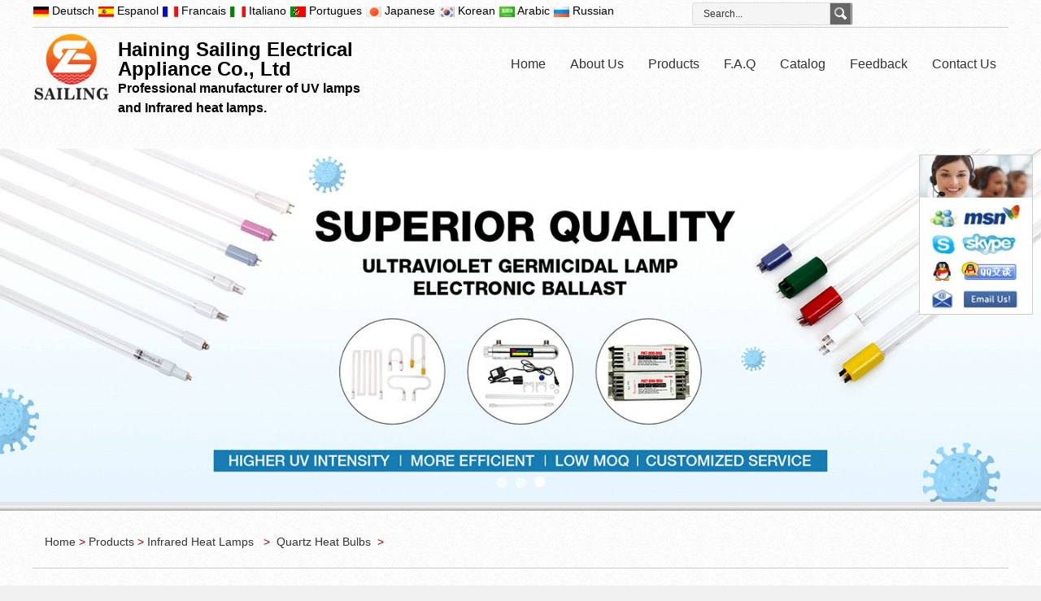

--- FILE ---
content_type: text/html
request_url: https://hnsailing.com/products/88-Quartz-Glass-Infrared-Heater-Lamp.html
body_size: 8489
content:
<!DOCTYPE html PUBLIC "-//W3C//DTD XHTML 1.0 Transitional//EN" "http://www.w3.org/TR/xhtml1/DTD/xhtml1-transitional.dtd">
<html xmlns="http://www.w3.org/1999/xhtml">
<head>
<meta http-equiv="Content-Type" content="text/html; charset=utf-8" />

  
<title>Quartz Glass Infrared Heater Lamp</title>
<meta name="keywords" content="Quartz Glass Infrared Heater Lamp" />
<meta name="description" content="Quartz Glass Infrared Heater Lamp" />
<meta name="author" content="http://www.mifan.org" />
<script language="javascript"  type="text/javascript" src="/function/e_hits.asp?action=pro_hits&amp;id=88"></script>
<link href="/function/css.css" rel="stylesheet" type="text/css" />
<link href="/Content/style.css" type="text/css" rel="stylesheet">

<link rel="stylesheet" href="/pop/dropdown/mbcsmbmcp.css" type="text/css" />
<script type="text/javascript" src="/pop/dropdown/mbjsmbmcp.js"></script>
 

<!---->
<link rel="stylesheet" type="text/css" href="../Content/css.css"/>

	<script src="../Scripts/scrollpic.js"></script>

<!---->
</head>
<body>

<div class="container">
  <script type="text/javascript"  src="/wap/js/wap.js" language="javascript"></script>
<div class="head-wrap"> 
    <div class="header-top" style="border-bottom:1px solid #ccc" >
	<div class="header-top-left">
<div align="center">
<SCRIPT language=javascript src="/google/images/lang.js"></SCRIPT>
 <A 
                  href='javascript:translator("en|de")'><IMG border=0 
                  align=absMiddle src="/google/images/ico_deutsch1.gif" width=20 
                  height=14> <SPAN style="COLOR: #000">Deutsch</SPAN></A> <A 
                  href='javascript:translator("en|es")'><IMG border=0 
                  align=absMiddle src="/google/images/ico_espanol.gif" width=20 
                  height=14> <SPAN style="COLOR: #000">Espanol</SPAN></A> <A 
                  href='javascript:translator("en|fr")'><IMG border=0 
                  align=absMiddle src="/google/images/ico_francies.gif" width=20 
                  height=14> <SPAN style="COLOR: #000">Francais</SPAN></A> <A 
                  href='javascript:translator("en|it")'><IMG border=0 
                  align=absMiddle src="/google/images/ico_italino.gif" width=20 
                  height=14> <SPAN style="COLOR: #000">Italiano</SPAN></A> <A 
                  href='javascript:translator("en|pt")'><IMG border=0 
                  align=absMiddle src="/google/images/ico_portgues.gif" width=20 
                  height=14> <SPAN style="COLOR: #000">Portugues</SPAN></A> 
                  <A href='javascript:translator("en|ja")'><IMG border=0 
                  align=absMiddle src="/google/images/ico_japan.jpg" width=20 
                  height=14> <SPAN style="COLOR: #000">Japanese</SPAN></A> <A 
                  href='javascript:translator("en|ko")'><IMG border=0 
                  align=absMiddle src="/google/images/ico_korea.jpg" width=20 
                  height=14> <SPAN style="COLOR: #000">Korean</SPAN></A> <A 
                  href='javascript:translator("en|ar")'><IMG border=0 
                  align=absMiddle src="/google/images/ico_arabia.jpg" width=20 
                  height=14> <SPAN style="COLOR: #000">Arabic</SPAN></A> <A 
                  href='javascript:translator("en|ru")'><IMG border=0 
                  align=absMiddle src="/google/images/ico_russia.jpg" width=20 
                  height=14> <SPAN style="COLOR: #000">Russian</SPAN></A> 
</div>
	</div>
    <div class="header-top-right">
		
		<div class="search">
			<form method="get" id="searchform" class="top-search" action="/e_products/">
       <input name="key" id="s"  class="search-ipt" type="text" onblur="if (value ==''){value=' Search...'}"  onfocus="if (value ==' Search...'){value =''}" value=" Search...">
       <input id="searchsubmit" class="search-btn" type="submit" value="">
       </form>
       </div> 
       <div class="language"><table width="180" border="0" cellspacing="0" cellpadding="0" >
            <tr   style="display:none" >
              <td width="80" align="left"><a href="/"><img src="/function/images/en.jpg" title=ENGLISH border="0"  width="80px" /></a></td>
              <td width="10"></td>
              <td width="80"  align="left"><a   href="/cnindex.html" ><img src="/function/images/cn.jpg" title=中文版 border="0"  width="80px" /></a></td>
            </tr>
			
          </table></div>   
    </div>                
    </div>    
    
 <div style="margin-top:15px"> <div class="middle">
      <div class="logo"><a title="Haining Sailing Electrical Appliance Co., Ltd" href="/"><img src="/pic/logo/2021-7-18-22-31-52.png" alt="Haining Sailing Electrical Appliance Co., Ltd" style="max-height:85px"  ></a></div> 
       <div style="display:inline-block; max-width:300px; color:#000; line-height:18px; padding-top:10px; overflow:hidden; padding-left:10px">
	    <p style="line-height: 1.75em;"><span style="color: rgb(0, 0, 0); font-size: 24px;"><strong><span style="color: rgb(0, 0, 0); font-family: arial, helvetica, sans-serif;">Haining Sailing Electrical Appliance Co., Ltd</span></strong></span></p><p style="line-height: 1.75em;"><span style="color: rgb(0, 0, 0); font-size: 16px;"><strong><span style="color: rgb(0, 0, 0); font-family: arial, helvetica, sans-serif;">Professional manufacturer of UV lamps and&nbsp;</span></strong></span><strong style="font-size: 16px;"><span style="font-family: arial, helvetica, sans-serif;">Infrared heat lamps.</span></strong></p><br />
</div>
  
      <div class="header-right"> 
      <div class="navbar">
	 <ul id="mbmcpebul_table" class="mbmcpebul_menulist css_menu" >
	 
<li><a href="/">Home</a></li>
<li><a href="/about.html
">About Us</a></li>
<li><a href="/e_products">Products</a>
<ul>
			
           <li style="height:30px"  >
<A  style="font-weight:normal; line-height:30px; font-size:12px" href="/list/17-Infrared-Heat-Lamps.html" title="Infrared Heat Lamps" >Infrared Heat Lamps</a>
<ul>

<li style="height:30px" ><A style="font-weight:normal; line-height:30px"  href="/lists/17-1-Heating-Bulbs.html" title="Heating Bulbs" > Heating Bulbs   </a></li>
		
<li style="height:30px" ><A style="font-weight:normal; line-height:30px"  href="/lists/17-15-Quartz-Heat-Bulbs.html" title="Quartz Heat Bulbs" > Quartz Heat Bulbs   </a></li>
		
			</ul>
</li>

            
			
           <li style="height:30px"  >
<A  style="font-weight:normal; line-height:30px; font-size:12px" href="/list/26-Infrared-Heat-Therapy-Lamps.html" title="Infrared Heat Therapy Lamps" >Infrared Heat Therapy Lamps</a>
<ul>

			</ul>
</li>

            
			
           <li style="height:30px"  >
<A  style="font-weight:normal; line-height:30px; font-size:12px" href="/list/34-LED-Therapy-Light.html" title="LED Therapy Light" >LED Therapy Light</a>
<ul>

			</ul>
</li>

            
			
           <li style="height:30px"  >
<A  style="font-weight:normal; line-height:30px; font-size:12px" href="/list/35-LED-Light-Therapy-Wraps/Massagers.html" title="LED Light Therapy Wellbeing Wraps" >LED Light Therapy Wellbeing Wraps</a>
<ul>

			</ul>
</li>

            
			
           <li style="height:30px"  >
<A  style="font-weight:normal; line-height:30px; font-size:12px" href="/list/27-Heat-Bulbs-Lampshades-for-Farming.html" title="Heat Bulbs Lampshades for Farming" >Heat Bulbs Lampshades for Farming</a>
<ul>

			</ul>
</li>

            
			
           <li style="height:30px"  >
<A  style="font-weight:normal; line-height:30px; font-size:12px" href="/list/19-Basking-Heating-Lamps-for-Reptiles.html" title="Basking Heating Lamps for Reptiles" >Basking Heating Lamps for Reptiles</a>
<ul>

			</ul>
</li>

            
			
           <li style="height:30px"  >
<A  style="font-weight:normal; line-height:30px; font-size:12px" href="/list/29-Ceramic-Heat-Emitters.html" title="Ceramic Heat Emitters" >Ceramic Heat Emitters</a>
<ul>

			</ul>
</li>

            
			
           <li style="height:30px"  >
<A  style="font-weight:normal; line-height:30px; font-size:12px" href="/list/37-Food-Heat-Lamps.html" title="Food Heat Lamps" >Food Heat Lamps</a>
<ul>

			</ul>
</li>

            
			
           <li style="height:30px"  >
<A  style="font-weight:normal; line-height:30px; font-size:12px" href="/list/18-UV-C-Germicidal-Lamps.html" title="UV-C Germicidal Lamps" >UV-C Germicidal Lamps</a>
<ul>

<li style="height:30px" ><A style="font-weight:normal; line-height:30px"  href="/lists/18-17-254nm/185nm-UVC-Light.html" title="254nm/185nm UVC Light" > 254nm/185nm UVC Light   </a></li>
		
<li style="height:30px" ><A style="font-weight:normal; line-height:30px"  href="/lists/18-18-222nm-Far-UVC-Light.html" title="222nm Far UVC Light" > 222nm Far UVC Light   </a></li>
		
			</ul>
</li>

            
			
           <li style="height:30px"  >
<A  style="font-weight:normal; line-height:30px; font-size:12px" href="/list/28-UV-C-Electronic-Ballasts.html" title="UV-C Electronic Ballasts" >UV-C Electronic Ballasts</a>
<ul>

			</ul>
</li>

            
			
           <li style="height:30px"  >
<A  style="font-weight:normal; line-height:30px; font-size:12px" href="/list/23-UV-C-Water-sterilizers.html" title="UV-C Water Sterilizers" >UV-C Water Sterilizers</a>
<ul>

			</ul>
</li>

            
			
           <li style="height:30px"  >
<A  style="font-weight:normal; line-height:30px; font-size:12px" href="/list/32-UV-Mosquito-Lamps.html" title="UV Insect Killer Lamps" >UV Insect Killer Lamps</a>
<ul>

			</ul>
</li>

            
			
			</ul>
</li>


<li><a href="/about/6.html">F.A.Q</a></li>

<li><a href="/about/4.html">Catalog</a></li>

<li><a href="/e_feedback">Feedback</a></li>

<li><a href="/contact.html
">Contact Us</a></li>

        </ul>
   
      </div>
    </div>
 <div class="clear"></div>
  </div></div>
  
  </div>
    
<div class="slide-wrapper">
   <div class="slide-banners">
  <link href="/flash5/bxslider_1.css" rel="stylesheet">
<script src="/flash5/jquery.min_1.js"></script>
<script src="/flash5/bxslider.min_1.js"></script>

    <!-- bxslider -->
    <div class="flash">
        <ul class="bxslider">
         	
				
<li><a href="https://www.hnsailing.com/list/26-Infrared-Physiotherapy-Lamp.html"  title="Infrared lamp">
<img src="/pic/flash/2025-8-5-15-55-57.jpg"  alt="Infrared lamp"  >
</a></li>

<li><a href="https://www.hnsailing.com/e_products/" title="Infrared heat Lamp">		
<img src="/pic/flash/2025-8-5-15-56-38.jpg"  alt="Infrared heat Lamp"  >
</a></li>
 
<li><a href="https://www.hnsailing.com/list/18-UV-C-Germicidal-Lamps.html"  title="UVC lamp">	
<img src="/pic/flash/2025-8-5-15-56-55.jpg" alt="UVC lamp"  >
</a></li>
       
          </ul>
    </div>    
	<script type="text/javascript">
        $('.bxslider').bxSlider({
          adaptiveHeight: true,
          infiniteLoop: true,
          hideControlOnEnd: true,
          auto:true
        });
    </script>


 
   </div>
</div>
<section class="index-main-wrap"> 
  
 
  <div class="index_mid_container">
  <div class="shadow-line"></div>
  	<div class="middle">
    	<div class="index_products_diaplay01">
	<div style="color:#990000; font-size:16px; border-bottom:1px solid #ccc; padding-bottom:10px; margin-bottom:10px; padding-left:15px">
	<div class="dh"><a href="/">Home</a> &gt; <a href="/e_products/">Products </a>  &gt; 
<a href="/list/17-Infrared-Heat-Lamps.html "> Infrared Heat Lamps </a> &nbsp; >&nbsp;
 
<a href="/lists/17-15-Quartz-Heat-Bulbs.html " >	Quartz Heat Bulbs </a>&nbsp;>

 </div>
</div>
<div class="det">
<div class="box4_con">


<div class="det">
	<div class="box4_con">
    	
        <div class="det_l">
        	<div id="preview">
            <!--中图-->
                <div style="height:450px">
                <div class="jqzoom" id="spec-n1"><img src="../pic/big/2022-4-13-2-47-50.jpg" jqimg="../pic/big/2022-4-13-2-47-50.jpg" name="rImage" style=" max-width:508px; max-height:450px"></div> 
				</div>
				<div id="spec-n5">
                    <!--左边按钮-->
                    <div class="control">
                      <img id="spec-left" src="../Picture/detail_06.jpg" />
                    </div>
                    <div id="spec-list">
                        <ul class="list-h">
						

<li><img src="/pic/big/2022-4-13-2-47-50.jpg" onmousedown="document.rImage.src='../pic/big/2022-4-13-2-47-50.jpg';document.rImage.jqimg='/pic/big/2022-4-13-2-47-50.jpg';"></li>

<li><img src="/pic/big/2022-4-13-2-48-5.jpg" onmousedown="document.rImage.src='../pic/big/2022-4-13-2-48-5.jpg';document.rImage.jqimg='/pic/big/2022-4-13-2-48-5.jpg';"></li>

<li><img src="/pic/big/2022-4-13-2-48-31.jpg" onmousedown="document.rImage.src='../pic/big/2022-4-13-2-48-31.jpg';document.rImage.jqimg='/pic/big/2022-4-13-2-48-31.jpg';"></li>

<li><img src="/pic/big/2022-4-13-2-48-43.jpg" onmousedown="document.rImage.src='../pic/big/2022-4-13-2-48-43.jpg';document.rImage.jqimg='/pic/big/2022-4-13-2-48-43.jpg';"></li>


 
                        </ul>
                    </div>
                    <!--右边按钮-->
                    <div class="control">
                      <img src="../Picture/detail_09.jpg"  id="spec-right"/>
                    </div>
                </div>
				           
            </div>
        
		<script type="text/javascript">
            $(function(){
                //此处为图片放大 jqzoom 可以注释掉
               //$(".jqzoom").jqueryzoom({
//                    xzoom:400,
//                    yzoom:400,
//                    offset:10,
//                    position:"right",
//                    preload:1,
//                    lens:1
//                });
                /////////

				$("#spec-list img").bind("mouseover",function(){
					var src=$(this).attr("src");
					$("#spec-n1 img").eq(0).attr({
						src:src.replace("\/n5\/","\/n1\/"),
						jqimg:src.replace("\/n5\/","\/n0\/")
					});
					$(this).css({
						"border":"1px solid #ff6600",
					});
				}).bind("mouseout",function(){
					$(this).css({
						"border":"1px solid #ccc",
					});
				});	
//				$("#spec-n5 ul").jdMarquee({
//					deriction:"left",
//					width:350,
//					height:86,
//					step:2,
//					speed:4,
//					delay:10,
//					control:true,
//					_front:"#spec-right",
//					_back:"#spec-left"
//				});			
            })
			</script>
            <script type="text/javascript">
				var scrollPic = new ScrollPic();
				scrollPic.scrollContId   = "spec-list"; //内容容器ID
				scrollPic.arrLeftId      = "spec-left";//左箭头ID
				scrollPic.arrRightId     = "spec-right"; //右箭头ID
		
				scrollPic.frameWidth     = 461;//显示框宽度
				scrollPic.pageWidth      = 115; //翻页宽度
		
				scrollPic.speed          = 30; //移动速度(单位毫秒，越小越快)
				scrollPic.space          = 10; //每次移动像素(单位px，越大越快)
				scrollPic.autoPlay       = true; //自动播放
				scrollPic.autoPlayTime   = 2; //自动播放间隔时间(秒)
		
				scrollPic.initialize(); //初始化				
		</SCRIPT>

        </div>
        
        
        
        <div class="det_r">

            <div class="det_r_con">
				<div style="color:#990000; font-size:16px; border-bottom:1px solid #ccc">Quartz Glass Infrared Heater Lamp</div>
				<div style="padding:10px 10px 10px 10px">SAILING&nbsp;Quartz&nbsp;Glass&nbsp;Infrared&nbsp;Heater&nbsp;Lamp<br>
Voltage:&nbsp;110-400V;<br>
Lamp&nbsp;power:&nbsp;100W-6KW<br>
Color:&nbsp;Gold<br>
Shape:&nbsp;Single&nbsp;straight&nbsp;tube</div>
			
			 <!-- AddThis Button BEGIN -->
	 <div  style="padding-top:10px; ">
<div class="addthis_toolbox addthis_default_style ">
<a class="addthis_button_preferred_1"></a>
<!--
<a class="addthis_button_preferred_2"></a>
<a class="addthis_button_preferred_3"></a>
-->
<a class="addthis_button_preferred_4"></a>
<a class="addthis_button_preferred_5"></a>
<a class="addthis_button_preferred_6"></a>
<a class="addthis_button_preferred_7"></a>
<a class="addthis_button_preferred_8"></a>
<a class="addthis_button_preferred_9"></a>
<a class="addthis_button_preferred_10"></a>
<a class="addthis_button_preferred_11"></a>
<a class="addthis_button_preferred_12"></a>
<a class="addthis_button_compact"></a>
<a class="addthis_counter addthis_bubble_style"></a>
</div>
</div>
<script type="text/javascript" src="https://s7.addthis.com/js/250/addthis_widget.js#pubid=xa-4ec530ab20abc3ea"></script>
<!-- AddThis Button END -->
 
                <div id="ny_con111">

				<style>
input { border:1px solid #ccc}
textarea { border:1px solid #ccc}
</style>
<div style="width:600px; ">


  <table width="600" border="0" cellpadding="3" cellspacing="3">
    <tr>
      <td width="432" valign="top">
<div id="left_mainxx">

<table width="580" border="0" cellpadding="0" cellspacing="0" id="Feedback">
  <tr>
    <td valign="top">
    <div  style="line-height:20px;">
    <br />   


    <script language="javascript" type="text/javascript">
     function checkadd()
     {
         if (document.feedback.name.value=='')
         {alert('Please put the name!');
         document.feedback.name.focus
         return false
         }
          if (document.feedback.email.value=='')
         {alert('Please put the email address!');
         document.feedback.email.focus
         return false
         }
         var Mail = document.feedback.email.value;
         if(Mail.indexOf('@',0) == -1 || Mail.indexOf('.',0) == -1)
         {
          alert('Please put the correct e-mail address！');
          document.feedback.email.focus();
          return false;
         }
          if (document.feedback.content.value=='')
         {alert('Please put the detailed information!');
         document.feedback.content.focus
         return false
         }
		 if (document.feedback.code.value=='')
         {alert('Please enter the verification code!');
         document.feedback.code.focus
         return false
         }
     }
      </script>
    
    <form action="../e_products_show/feedback-sent.asp?action=add" method="post" name="feedback" id="feedback" onsubmit="return checkadd();">
		<table width="550"  border="0" align="left" cellpadding="3" cellspacing="3" >

          <tr >
            <td width="62" align="left" class="color_huise2">Contact:</td>
            <td align="left" colspan="3" >
			<input name="name" type="text" id="name" size="25" maxlength="50" value="" />
                <span class="red">*</span></td>
          </tr>
          <tr  style="display:none" >
            <td align="left" class="color_huise2">Company:</td>
            <td align="left" width="281" >
			<input name="company_name" type="text" id="company_name" size="25" maxlength="255" /></td>
            <td align="left"   style="display:none">MSN/skype:</td>
            <td align="left"   style="display:none">
			<input name="msn" type="text" id="msn" size="13" maxlength="50" /></td>
          </tr>
          <tr >
            <td align="left" class="color_huise2">Subject:</td>
            <td align="left" colspan="3" >
			<input name="add" type="text" id="add" size="34" maxlength="255" value="Quartz Glass Infrared Heater Lamp" /></td>
          </tr>
          <tr  style="display:none">
            <td align="left" class="color_huise2">Tel:</td>
            <td align="left"   >
			<input name="tel" type="text" id="tel" size="25" maxlength="50" /></td>
            <td align="left"   style="display:none" >Fax:</td>
            <td align="left"  style="display:none" >
			<input name="fax" type="text" id="fax" size="13" maxlength="50" /></td>
          </tr>
          <tr >
            <td align="left" class="color_huise2">E-mail:</td>
            <td align="left" width="281" >
			<input name="email" type="text" id="email" size="25" maxlength="50" value="" /><span class="red">*</span></td>
            <td align="left" width="78"  style="display:none">Website:</td>
            <td align="left" width="103"  style="display:none">
			<input name="website" type="text" id="website" size="13" maxlength="50" /></td>
          </tr>
          <tr >
            <td align="left" class="color_huise2">Content:</td>
            <td align="left" colspan="3" >
			<textarea name="content"  style="height:100px; width:400px" id="content"></textarea>
                <span class="red">*</span></td>
          </tr>
          <tr >
            <td align="left" >Code:</td>
            <td align="left" colspan="3" ><input name="code" type="text" id="code" size="4" maxlength="4" />
                <img src="../function/code.asp" border="0"  alt="" /><span class="red">*</span>(marked <span class="red">*</span>should be filled)</td>
          </tr>

          <tr >
            <td align="left"  >&nbsp;</td>
            <td align="left" colspan="3" ><input name="OK" type="submit" class="input_submit"  id="OK" value=" Submit " />
            </td>
          </tr>
        
      </table></form> </div>  </td>
    </tr>
</table>
</div>
</td>
    </tr>
  </table>

</div>

</div>

            </div>
                    
     
        </div>
        <div class="clear"></div>
    </div>
	<div style="color:#990000; font-size:16px; border-bottom:1px solid #ccc; padding-bottom:10px; margin-bottom:10px">Description</div>
    <style>
	.abc table{ border-collapse: collapse}
	.abc td {border:1px solid #ccc}
	}
	</style>
	<div class="abc"><p><span style="font-size: 16px;"><strong>Quartz Glass Infrared Heater Lamp</strong></span></p><p><br/></p><p>* Imported gold plated material, gold water plated.</p><p>* High quality high-temperature quartz glass.</p><p>* Is totally transparent at IR radiation.</p><p>* Can be with reflector or not, we make gold, white and ruby reflectors on heat lamp.</p><p>* Twin-tube lamps can get more heat under the same conditions.</p><p><br/></p><table interlaced="enabled" align="left"><tbody><tr class="ue-table-interlace-color-single firstRow"><td width="187" valign="top" style="word-break: break-all;"><span data-spm-anchor-id="a2700.pc-decorate.0.i4.74e43333VcRsP0" style="box-sizing: border-box; font-weight: 700; color: rgb(51, 51, 51); font-family: Roboto;">Item Name</span></td><td width="459" valign="top" style="word-break: break-all;"><span data-spm-anchor-id="a2700.pc-decorate.0.i4.74e43333VcRsP0" style="box-sizing: border-box; font-weight: 700; color: rgb(51, 51, 51); font-family: Roboto;">Quartz glass infrared heater lamp</span></td></tr><tr class="ue-table-interlace-color-double"><td width="187" valign="top" style="word-break: break-all;"><span style="color: rgb(51, 51, 51); font-family: Roboto; text-align: center;">Lamp Voltage</span></td><td width="459" valign="top" style="word-break: break-all;">AC110-130V; 220-400V</td></tr><tr class="ue-table-interlace-color-single"><td width="187" valign="top" style="word-break: break-all;">Lamp Power</td><td width="459" valign="top" style="word-break: break-all;"><span style="color: rgb(51, 51, 51); font-family: Roboto;">100W ~ 6kW ( customized power)</span></td></tr><tr class="ue-table-interlace-color-double"><td width="187" valign="top" style="word-break: break-all;"><span style="color: rgb(51, 51, 51); font-family: Roboto; text-align: center;">Lamp Tube Material</span></td><td width="459" valign="top" style="word-break: break-all;">Quartz glass</td></tr><tr class="ue-table-interlace-color-single"><td width="187" valign="top" style="word-break: break-all;">Heat Element</td><td width="459" valign="top" style="word-break: break-all;"><span style="color: rgb(51, 51, 51); font-family: Roboto;">Carbon fiber /Tungsten</span></td></tr><tr class="ue-table-interlace-color-double"><td width="187" valign="top" style="word-break: break-all;">Base type</td><td width="459" valign="top" style="word-break: break-all;"><span style="color: rgb(51, 51, 51); font-family: Roboto; text-align: center;"></span><span style="color: rgb(51, 51, 51); font-family: Roboto;">R7s, SK15, X-clip etc (Customized)</span></td></tr><tr class="ue-table-interlace-color-single"><td width="187" valign="top" style="word-break: break-all;">Lamp color</td><td width="459" valign="top" style="word-break: break-all;"><span style="color: rgb(51, 51, 51); font-family: Roboto;">Ruby, Gold, White, Clear&nbsp;</span></td></tr><tr class="ue-table-interlace-color-double"><td width="187" valign="top" style="word-break: break-all;"><span style="color: rgb(51, 51, 51); font-family: Roboto; text-align: center;">Lamp diameter</span></td><td width="459" valign="top" style="word-break: break-all;"><span style="color: rgb(51, 51, 51); font-family: Roboto;">8~20mm</span></td></tr><tr class="ue-table-interlace-color-single"><td width="187" valign="top" style="word-break: break-all;"><span style="color: rgb(51, 51, 51); font-family: Roboto; text-align: center;">Lamp Shape</span></td><td width="459" valign="top" style="word-break: break-all;"><span style="color: rgb(51, 51, 51); font-family: Roboto;">I shaep, U shape, C shape, M shape etc（customized sizes)</span></td></tr><tr class="ue-table-interlace-color-double"><td width="187" valign="top" style="word-break: break-all;"><span style="color: rgb(51, 51, 51); font-family: Roboto;">Application</span></td><td width="459" valign="top" style="word-break: break-all;"><p><span style="color: rgb(51, 51, 51); font-family: Roboto;">Home appliance, Oven,Baking glass,Auto industray , Plastic spray&nbsp;</span></p><p><span style="color: rgb(51, 51, 51); font-family: Roboto;">baking room</span><span style="color: rgb(51, 51, 51); font-family: Roboto;">,&nbsp;</span><span style="color: rgb(51, 51, 51); font-family: Roboto;">Paper drying, Circuit board industry etc.&nbsp;</span></p></td></tr></tbody></table><p><br/></p><p><br/></p><p><br/></p><p><br/></p><p><br/></p><p><br/></p><p><br/></p><p><br/></p><p><br/></p><p><br/></p><p><br/></p><p><br/></p><p><br/></p><p><img src="/pic/other/16501749912447828.jpg" title="Mix_副本.jpg" alt="Mix_副本.jpg" width="645" height="646" style="width: 645px; height: 646px;"/></p><p><img src="/pic/other/16501748296665891.jpg" title="614305943.jpg" alt="614305943.jpg" width="651" height="244" style="width: 651px; height: 244px;"/></p><p><br/></p></div>
	<div style="clear:both"></div>
<div style=" border-top:1px solid #ccc; padding-top:10px; margin-top:10px">	
<a href="skype:Julieqin.cn?chat"><img border="0" src="/sns/skype.gif" alt="contact us" title="contact us" style="height:26px; padding-left:0px"/></a>

<a href="/cdn-cgi/l/email-protection#cebdafa2abbd8ea6a0bdafa7a2a7a0a9e0ada1a3f5eebdafa7a2a7a0a9a2afa3be8ea9a3afa7a2e0ada1a3" target="_blank"><img border="0" src="/sns/email.gif" alt="contact us" title="contact us" style="height:26px; padding-left:15px"/></a>

<a target="_blank" href="http://wpa.qq.com/msgrd?v=3&uin=1805904566&site=qq&menu=yes"><img border="0" src="/sns/qq.gif" alt="contact us" title="contact us" style="height:26px; padding-left:15px"/></a>

<!--skype end--></div>

</div>


    </div>
</div>
        </div>
        
        <div class="clear"></div>
        
        
    </div>
     <div class="shadow-line"></div>
  </div>

  
  
  </section>
 
  <div class="footer">
  	<div class="middle">
<table cellpadding="0" cellspacing="0">
    <tr>
      <td width="300" valign="top">
        <b><a style="background: none;padding-left: 0;" href="/e_info/" title="About Us">About Us</a></b>
       	<div> <a href="/e_info/" title="Company Profile">Company Profile</a>	</div>
       	<div> <a href="/about/4.html
						" title="">Catalog</a>	</div>
		<div><a href="/contact.html
						">Contact Us</a>	</div>
					 	<div> <a href="/e_news/" title="News">News</a>	</div>
      </td>
            <td width="300" valign="top">
			
		
<a style="background: none;padding-left: 0; font-weight:bold" href="/list/17-Infrared-Heat-Lamps.html" title="Infrared Heat Lamps">Infrared Heat Lamps</a>
   <p>
				
               	<div><a style="background: none;padding-left: 0;" href="/products/8-Infrared-heat-bulb-R125.html
						" title="Infrared Heat Bulb R125">Infrared Heat Bulb R125</a>                	</div>

               	<div><a style="background: none;padding-left: 0;" href="/products/70-Red-R63-Infrared-Ray-Heating-Bulb-for-Reptiles.html
						" title="Red R63 Infrared Ray Heating Bulb for Reptiles">Red R63 Infrared Ray Heating Bulb for Reptiles</a>                	</div>

               	<div><a style="background: none;padding-left: 0;" href="/products/69-R80-Infra-Red-Bulb-Infrared-Lamp-for-Reptiles.html
						" title="R80 Infra Red Bulb Infrared Lamp for Reptiles">R80 Infra Red Bulb Infrared Lamp for Reptiles</a>                	</div>

               	<div><a style="background: none;padding-left: 0;" href="/products/63-Red-IR-Therapy-Bulb-R95-Infrared-Lamp.html
						" title="Red IR Therapy Bulb R95 Infrared Lamp">Red IR Therapy Bulb R95 Infrared Lamp</a>                	</div>

               	<div><a style="background: none;padding-left: 0;" href="/products/71-Red-IR-Therapy-Bulb-R95-Infrared-Lamp.html
						" title="Red IR Therapy Bulb R95 Infrared Lamp">Red IR Therapy Bulb R95 Infrared Lamp</a>                	</div>
</p>
              </td>
            <td width="300" valign="top">

			
			<strong>
<a style="background: none;padding-left: 0; font-weight:bold" href="/list/26-Infrared-Heat-Therapy-Lamps.html" title="Infrared Heat Therapy Lamps">Infrared Heat Therapy Lamps</a>
  </strong>
  <p>
				
               	<div><a style="background: none;padding-left: 0;" href="/products/100-IRA-Infrared-Light-Bulb-Therapy-Lamp.html
						" title="IRA Infrared Light Bulb Therapy Lamp" title="IRA Infrared Light Bulb Therapy Lamp">IRA Infrared Light Bulb Therapy Lamp</a>            	</div>

               	<div><a style="background: none;padding-left: 0;" href="/products/99-Near-IR-Infrared-Light-Lamp-for-therapy.html
						" title="Near IR Infrared Light Lamp for therapy" title="Near IR Infrared Light Lamp for therapy">Near IR Infrared Light Lamp for therapy</a>            	</div>

               	<div><a style="background: none;padding-left: 0;" href="/products/87-Handhold-Infrared-Heat-Wand-for-Physiotherapy.html
						" title="Handhold Infrared Heat Wand for Physiotherapy" title="Handhold Infrared Heat Wand for Physiotherapy">Handhold Infrared Heat Wand for Physiotherapy</a>            	</div>

               	<div><a style="background: none;padding-left: 0;" href="/products/78-HOME-use-adjustable-Infrared-Physiotherapy-Lamp.html
						" title="HOME use adjustable Infrared Physiotherapy Lamp" title="HOME use adjustable Infrared Physiotherapy Lamp">HOME use adjustable Infrared Physiotherapy Lamp</a>            	</div>

               	<div><a style="background: none;padding-left: 0;" href="/products/77-Pain-Relief-Infrared-Light-Therapy-Lamp.html
						" title="Pain Relief Infrared Light Therapy Lamp" title="Pain Relief Infrared Light Therapy Lamp">Pain Relief Infrared Light Therapy Lamp</a>            	</div>

			</p>
              </td>
            <td width="300" valign="top">
  			
			<strong>
<a style="background: none;padding-left: 0; font-weight:bold" href="/list/34-LED-Therapy-Light.html" title="LED Therapy Light">LED Therapy Light</a>
  </strong>
  <p>
				
                	<div><a style="background: none;padding-left: 0;" href="/products/94-LED-Red-Light-Infrared-Light-Therapy-Lamps.html
						" title="LED Red Light Infrared Light Therapy Lamps" title="LED Red Light Infrared Light Therapy Lamps">LED Red Light Infrared Light Therapy Lamps</a>               	</div>

			</p>
      </td>
    </tr>
  </table>
    </div>
    <div class="clear"></div>
    <div class="footer_bottom" >
    	<div style="width:1200px; margin:0 auto">Copyright © Haining Sailing Electrical Appliance Co., Ltd All Rights reserved
.<!--已填好,无需修改,网站底部图标,查看密码为123456--><script data-cfasync="false" src="/cdn-cgi/scripts/5c5dd728/cloudflare-static/email-decode.min.js"></script><script type="text/javascript">document.write(unescape("%3Cspan id='cnzz_stat_icon_1274234279'%3E%3C/span%3E%3Cscript src='https://s13.cnzz.com/z_stat.php%3Fid%3D1274234279%26show%3Dpic' type='text/javascript'%3E%3C/script%3E"));</script>
<br/>    
</div>
    </div>
  </div>  

<script type="text/javascript">
<!-- 
lastScrollY = 0;
function heartBeat(){ 
var diffY;
if (document.documentElement && document.documentElement.scrollTop)
 diffY = document.documentElement.scrollTop;
else if (document.body)
 diffY = document.body.scrollTop
else
    {/*Netscape stuff*/}
 
//alert(diffY);
percent=.1*(diffY-lastScrollY); 
if(percent>0)percent=Math.ceil(percent); 
else percent=Math.floor(percent); 
document.getElementById("leftDiv").style.top = parseInt(document.getElementById("leftDiv").style.top)+percent+"px";
document.getElementById("rightDiv").style.top = parseInt(document.getElementById("leftDiv").style.top)+percent+"px";
lastScrollY=lastScrollY+percent; 
//alert(lastScrollY);
}
//下面这段删除后，对联将不跟随屏幕而移动。
window.setInterval("heartBeat()",1);
//-->
</script>

<style type="text/css">
<!--
#rightDiv{width:138px; background: #fff; text-align:center; margin:0; padding:0;border: #ccc solid 1px;display:block;overflow:hidden;position:absolute;}
#rightDiv p{background: #999; color:#FFFFFF; height:22px; line-height:22px; font-weight:bold; display:block;margin:0 0 10px 0; padding:0; font-size:11px;}
#rightDiv a {margin:0 0 5px 0; display:block; padding:0;}
-->
</style>

<div id="leftDiv" style="top:190px; left:10px; ">

</div>

<div id="rightDiv" style="top:190px; right:10px;" align="left">


<p style="height:50px"><img src="/function/images/online.jpg" width="138px" border="0"></p>


<a href="msnim:chat?contact=julieqin@live.cn" style="text-align:left;margin-left:5px">
<img src="/function/images/msn.jpg" alt="MSN: julieqin@live.cn" border="0" align="absmiddle"  width="125px" /><span style=" color:#000000"></span>
</a>

<a href="skype:Julieqin.cn?chat"  style="text-align:left; margin-left:5px" >
<img  src="/function/images/skype.jpg" border="0"  width="125px" align="absmiddle"/><span style=" color:#000000"></span>
</a>

<a style="text-align:left;margin-left:5px" target="_blank" href="http://wpa.qq.com/msgrd?v=3&uin=1805904566&Site=Haining Sailing Electrical Appliance Co., Ltd&menu=yes">
<img src="/function/images/QQ.jpg" border="0" align="absmiddle"  width="125px" /></a>


<a style="text-align:left;margin-left:5px" target="_blank" href="/cdn-cgi/l/email-protection#2c5f4d40495f6c44425f4d454045424b024f4341170c5f4d454045424b404d415c6c4b414d4540024f4341">
<img src="/function/images/email2.jpg" border="0" align="absmiddle" width="125px" /></a>
   
   <div style="display:inline-block; margin-right:3px; display:none"> <a href="#" target="_blank" class="" title="Pinterests"><img border=0 src="/sns/p.png" height="25" width="25" style="border-radius:50px;background:#fff" /><!--Pinterests !--></a></div>
      <div style="display:inline-block; margin-right:3px; display:none"> <a href="#" target="_blank" class="" title="YouTube"><img border=0 src="/sns/youtube.png" height="25" width="25"style="border-radius:50px;background:#fff" /><!--YouTube !--></a></div>
</div>


</div>


<script data-cfasync="false" src="/cdn-cgi/scripts/5c5dd728/cloudflare-static/email-decode.min.js"></script><script defer src="https://static.cloudflareinsights.com/beacon.min.js/vcd15cbe7772f49c399c6a5babf22c1241717689176015" integrity="sha512-ZpsOmlRQV6y907TI0dKBHq9Md29nnaEIPlkf84rnaERnq6zvWvPUqr2ft8M1aS28oN72PdrCzSjY4U6VaAw1EQ==" data-cf-beacon='{"version":"2024.11.0","token":"caf7a51878914ef081833f2f96594ae8","r":1,"server_timing":{"name":{"cfCacheStatus":true,"cfEdge":true,"cfExtPri":true,"cfL4":true,"cfOrigin":true,"cfSpeedBrain":true},"location_startswith":null}}' crossorigin="anonymous"></script>
</body>
</html>


--- FILE ---
content_type: text/css
request_url: https://hnsailing.com/Content/style.css
body_size: 12274
content:
@charset "utf-8";
/* CSS Document */

body, html, h1, h2, h3, h4, h5, h6, p, ul, ol, li, dl, dt, dd, th, td, form, object, iframe, blockquote, pre, a, abbr, address, code, img, fieldset, form, label, div,section,span {
	margin:0;
	padding:0;
}
body, html, input, button, textarea {
	color:#333;
	font:12px/1.5 Arial, Tahoma, Verdana, Helvetica, sans-serif;
}
article, aside, figcaption, figure, footer, header, hgroup, main, nav, section {
	display:block
}
body, html {
	-webkit-text-size-adjust:none;
	background:#f1f1f1;
}
hr{height:1px;border:none;border-top:1px dashed #c1c1c1;margin:5px 0 5px 0;}
h1 {
	font-size:18px;
}
h2 {
	font-size:16px;
}
h3, h4, h5 {
	font-size:18px;
}
img {
	border:none;
	vertical-align:middle;
}
li {
	list-style:none;
}
i, em {
	font-style:normal;
        color:red;
}
a {
	color:#333;
	text-decoration:none;
}
a:focus {
	outline:none;
}
a:hover {
	color:#9A0700;
	text-decoration:none;
}
input[type="text"]:focus {
	outline:none;
}
input[type="button"], input[type="reset"], input[type="submit"] {
	cursor:pointer;
}
input[type="reset"]::-moz-focus-inner, input[type="button"]::-moz-focus-inner, input[type="submit"]::-moz-focus-inner, input[type="file"] > input[type="button"]::-moz-focus-inner {
border:none;
padding:0;
}
.disable {
	display:none;
}
.fl {
	float:left;
}
.fr {
	float:right;
}
*::-moz-selection {
background:#63b4c6;
color:#fff;
}
*::selection {
background:#63b4c6;
color:#fff;
}
.clear {
	clear:both;
}

.clearfix:after,.header-top:after,.middle:after,.products_scrolls:after,.simple_gallery ul:after,.footer_sol ul ul:after,.owl-stage:after,.news-list-main-wrap .news-list-main-con:after,.form-item:after,.small-img-slide:after,.index_products_title:after{content:""; display:block; height:0; visibility:hidden; clear:both;}
* html .clearfix,* html .header-top,* html .middle,* html .products_scrolls,* html .simple_gallery ul,* html .footer_sol ul ul,* html .owl-stage,* html .news-list-main-wrap .news-list-main-con,* html .form-item,* html .small-img-slide,* html .index_products_title{ display:inline-block;}
* +html .clearfix,* +html .header-top,* +html .middle,* +html .products_scrolls,* +html .simple_gallery ul,* +html .footer_sol ul ul,* +html .owl-stage,* +html .news-list-main-wrap .news-list-main-con,* +html .form-item,* +html .small-img-slide,* +html .index_products_title{display:inline-block;}

/* transition */
.slide-banners .owl-prev,.slide-banners .owl-next{-moz-transition:all 0.3s ease-in-out;-webkit-transition:all 0.3s ease-in-out;-ms-transition:all 0.3s ease-in-out;-o-transition:all 0.3s ease-in-out;transition:all 0.3s ease-in-out;}

/* for:
   public site module
================================================== */
   
/* online service
----------------------------- */	

.popbox{width:100px;border:1px solid #838f96;background:#e9f0f5;border-radius:5px;box-shadow:1px 1px 2px rgba(110,119,110,0.4),-1px -1px 2px rgba(110,119,110,0.4);position:fixed;left:3px;top:50px;overflow:hidden;z-index:9999;_position:absolute;}
.popbox .hd{width:100%;position:relative;padding:0 0 6px;}
.popbox .hd h4{display:inline;line-height:21px;float:left;font-size:11px;font-weight:normal;color:#3e86ac;padding:0 0 0 4px;}
.popbox .close{display:block;width:39px;height:25px;background:url(../Images/ico_close.gif) 0 0 no-repeat;position:absolute;right:0;top:-1px;cursor:pointer;}
.popbox .tit{background-color:#3b80a4;padding:8px 0;text-align:center;font-size:24px;color:#fff;background-image:-moz-linear-gradient(top,#3f87ae,#367394);background-image:-webkit-linear-gradient(top,#3f87ae,#367394);background-image:-ms-linear-gradient(top,#3f87ae,#367394);background-image:-o-linear-gradient(top,#3f87ae,#367394);background-image:linear-gradient(top,#3f87ae,#367394);}
.popbox .img{padding-bottom:6px;background:#e2e8f4;}
.popbox .cont{padding:0 3px 2px 8px;}
.popbox .cont li{padding:0 0 8px;}
.popbox .cont li a{display:block;line-height:19px;color:#333;}
.popbox .cont li a:hover{text-decoration:none;color:#777;}
.popbox .cont li a.skype{background:url(../Images/ico_skype.png) 0 0 no-repeat;padding:0 0 0 22px;}
.popbox .cont li a.msn{background:url(../Images/ico_msn.png) 0 0 no-repeat;padding:0 0 0 22px;}
.popbox .cont li a.btn-get-quote{padding:0.2em 0;background-color:#7adafa;text-align:center;color:#f00;border-radius:0.3em;margin:0 5px 0 0;}
.popbox .cont li a.btn-get-quote:hover{background-color:#39c2f0;text-decoration:none;}

/* entry table
----------------------------- */	
.entry table{border-collapse:collapse;border-spacing:0;width:100%;margin-bottom:20px;}

.entry th,.entry td,.tr{height:24px;line-height:30px;border:1px solid #ccc;text-align:left;line-height:1.5;font-size:12px;color:#666;background:#fbfbfb;padding:6px 0 0 8px;width:275px;	
	overflow:hidden;
}

.entry th{font-size:12px;background:#eee;}
.entry td p,.entry th p,.pd-panel .entry td p,.pd-panel .entry th p{

word-break:break-all;  
word-wrap:break-word;

margin:0;padding:5px;color:#666;font-size:12px;line-height:1.3;}
.entry td.amts{color:#fa832a;}
.entry th#cartDelete{text-align:center;}
.entry .button{margin:15px 10px 0 0;background:#dfdfdf;padding:8px 15px;border:0;cursor:pointer;line-height:1.2;color:#777;font-weight:bold;text-transform:uppercase;}
.entry .button:hover{background:#fa832a;color:#fff;}
.entry .deletecartitem{width:50px;text-align:center;}
.entry .deletecartitem label{display:none;}
.entry .stotal td.amts{font-size:18px;font-weight:bold;}
.alignleft{float:left;margin-right:15px;padding-bottom:10px;}
.alignright{float:right;margin-left:15px;padding-bottom:10px;}
.alignleftnopad{float:left;margin-left:0;}
.alignrightnopad{float:right;margin-right:0;}
.aligncenter{text-align:center;}
.entry img.aligncenter {
	display:block;
	margin:0 auto;
}
.entry{position:relative;line-height:1.8em;}
.entry p{padding:6px 0; }
/* inquiry form */
.inquiry-form{font-size:12px;border:1px solid #ccc;padding:7px 10px;background:#fcfcfc;position:relative;_width:450px;border-left:1px solid #E9E9E9;border-right:1px solid #E9E9E9;border-bottom:1px solid #E9E9E9;padding:15px 10px;background:url(../Images/img_inquiry.png);position:relative;}
.inquiry-form h4{font-size:12px;color:#930D00;float:right;}
.inquiry-form form{display:block;width:100%;position:relative;}
.inquiry-form .form-item{position:relative;padding:3px 0 7px 0px;}
.inquiry-form .form-label{position:relative;left:0;top:6px;color:#444;font-weight:bold;}
.inquiry-form .form-label i{vertical-align:middle;color:#f00;}
.inquiry-form .form-input,.inquiry-form input[type="text"]{border:1px solid #ccc;height:22px;line-height:22px;padding:0 6px;}

.inquiry-form .form-text,.inquiry-form textrea{display:block;padding:6px;resize:none;overflow:hidden;border:1px solid #ccc; height:100px;
width:320px;}
.inquiry-form .form-verify-code{vertical-align:middle;}
.inquiry-form .form-btn-wrap{display:inline;position:absolute;right:10px;bottom:10px;}
.inquiry-form .form-btn-submit{border:1px solid #bbb;line-height:2.0;width:100px;background:#eee;background:-moz-linear-gradient(top,#efefef,#e5e5e5);background:-webkit-linear-gradient(top,#efefef,#e5e5e5);background:-ms-linear-gradient(top,#efefef,#e5e5e5);background:-o-linear-gradient(top,#efefef,#e5e5e5);background:linear-gradient(top,#efefef,#e5e5e5);padding:0 8px;cursor:pointer;text-align:center;}
.inquiry-form .form-btn-submit:hover{background:#f3f3f3;}
.form-text{
	margin-top:5px;
	}

/* contact form
----------------------------- */	
.contact-form{padding:10px;width:620px;}
.contact-form .form-item{width:220px;padding:6px 0 6px 10px;float:left;}
.contact-form .form-label{width:150px;color:#8981aa;}
.contact-form .form-btn-wrap{position:relative;display:block;padding:15px 0 0 10px;bottom:auto;right:auto;}
.contact-form .form-btn-wrap .form-btn-submit{padding:5px 40px;text-align:center;font-size:14px;background:-moz-linear-gradient(top,#fff,#ddd);background:-webkit-linear-gradient(top,#fff,#ddd);background:-ms-linear-gradient(top,#fff,#ddd);background:-o-linear-gradient(top,#fff,#ddd);background:linear-gradient(top,#fff,#ddd);filter:progid:DXImageTransform.Microsoft.gradient( startColorstr='#ffffff', endColorstr='#dddddd',GradientType=0);border-radius:3px;}
.contact-form .form-btn-wrap .form-btn-submit:hover{border:1px solid #aaa;color:#333;box-shadow:0 0 3px #ddd inset;}




/* others
----------------------------- */	
.top-category{padding-bottom:10px;}
.top-category .titl{padding:5px;line-height:12px;border:1px solid #cccccc;}
.pagenavi{padding:10px 5px 30px 20px;}
.pagenavi span,.pagenavi a{padding:5px;border:1px solid #ccc;margin-right:5px;}


/* for:
   shopcart & checkout
================================================== */

.tml-action-links:after,.login-wrap:after,.eshop-confirm div:after{content:"";display:block;clear:both;visibility:hidden;height:0;}
* html .tml-action-links,* html .login-wrap,* html .eshop-confirm div{display:inline-block;}
* +html .tml-action-links,* +html .login-wrap,* +html .eshop-confirm div{display:inline-block;}

/* title */
.profile-wrap .profile h3,.eshopcheckoutconf h3{width:100%;position:relative;font-size:14px;padding:0 0 20px;text-align:center;color:#333;}
.profile-wrap .profile h3:before,.profile-wrap .profile h3:after,.eshopcheckoutconf h3:before,.eshopcheckoutconf h3:after{content:"";display:block;width:42%;height:15px;font-size:12px;border-bottom:1px solid #ddd;position:absolute;top:0;}
.profile-wrap .profile h3:before,.eshopcheckoutconf h3:before{left:0;}
.profile-wrap .profile h3:after,.eshopcheckoutconf h3:after{right:0;}
.eshopcheckoutconf h3{padding:0 0 10px;}
.eshopcheckoutconf h3:before,.eshopcheckoutconf h3:after{width:32%;}

/* button */
.continue-proceed .gotocheckout a,.eshop-confirm .finalize .submit2,.process-box .button,.eshopcustdetails .buttonwrap input.button{line-height:35px;padding:0 15px;background:#ff8889;border:0;color:#fff;border-radius:4px;border-bottom:1px solid #ed5354;border-right:1px solid #ed5354;}
.continue-proceed .gotocheckout a:hover,.eshop-confirm .finalize .submit2:hover,.process-box .button:hover,.eshopcustdetails .buttonwrap input.button:hover{background:#ff6e6f;}
.eshop-confirm .finalize .submit2{float:right;}
.eshop-confirm .finalize .submit2{}
.login-wrap p input:focus,.profile-wrap .form-table .regular-text:focus,.eshopcustdetails fieldset input[type=text]:focus{border:1px solid #89aaea;background:none;}


/* register - login
---------------------------------------------*/
.login-wrap{padding:25px 0;}
.login-wrap .login{width:360px;padding:20px 30px;border:1px solid #ddd;border-bottom:1px solid #ccc;box-shadow:0 1px rgba(0,0,0,0.3);border-radius:3px;float:left;}
.login-wrap p{padding:0 0 15px;}
.login-wrap p label{display:block;font-weight:bold;color:#666;}
.login-wrap p input{display:block;width:348px;padding:1px 5px;height:24px;line-height:24px;border:1px solid #d7d7d7;}
.login-wrap p.submit,.profile-wrap p.submit{text-align:center;padding:0 0 30px;}
.login-wrap p.submit input#wp-submit,.button-primary{display:inline-block;width:auto;min-width:130px;text-align:center;height:45px;line-height:45px;padding:0 20px;border-radius:4px;border:0;cursor:pointer;background:#ff8889;color:#fff;font-size:16px;font-weight:bold;letter-spacing:2px;}
.login-wrap p.submit input#wp-submit,.button-primary{*display:inline;}
.login-wrap p.submit input#wp-submit:hover,.button-primary:hover{background:#ff6e6f;}
.login-wrap p.message{width:100%;position:relative;font-size:15px;padding:0 0 25px;text-align:center;color:#666;}
.login-wrap p.message:before,.login-wrap p.message:after{content:"";display:block;width:20%;height:15px;font-size:12px;border-bottom:1px solid #ddd;position:absolute;top:0;}
.login-wrap p.message:before{left:0;}
.login-wrap p.message:after{right:0;}
.login-wrap p.error{padding:6px 10px;border:1px solid #ffd8a0;background:#fffce5;margin:0 0 15px;color:#f00;}
.login-wrap p.forgetmenot input{display:inline;width:auto;vertical-align:middle;}
.login-wrap p.forgetmenot label{display:inline;}
.login-wrap ul.tml-action-links{width:100%;position:relative;padding:25px 0 8px;border-top:1px solid #ddd;}
.login-wrap ul.tml-action-links:before{display:inline-block;width:3em;position:absolute;text-align:center;left:50%;margin-left:-1.5em;top:-16px;content:"or";background:#fff;color:#999;font-size:16px;}
.login-wrap ul.tml-action-links li{width:50%;float:left;text-align:center;}
.login-wrap ul.tml-action-links li a{display:inline-block;width:80%;height:36px;line-height:36px;background:#c3c3c3;border-radius:6px;color:#fff;font-size:14px;text-align:center;}
.login-wrap ul.tml-action-links li a{*display:inline;}
.login-wrap ul.tml-action-links li a:hover{background:#999;}
.login-wrap ul.tml-action-links li:first-child{text-align:left;}
.login-wrap ul.tml-action-links li:last-child{text-align:right;}
.login-side-banner{display:inline;float:right;width:345px;padding:2px;border:1px solid #ddd;}

/* profile
---------------------------------------------*/
.profile-wrap{padding:20px 30px;border:1px solid #ddd;border-bottom:1px solid #ccc;box-shadow:0 1px rgba(0,0,0,0.3);border-radius:3px;}
.profile-wrap .profile table{width:100%;}
.profile-wrap .form-table{margin-bottom:10px;}
.profile-wrap .form-table th{width:30%;padding:0 20px 0 0;text-align:right;font-weight:normal;}
.profile-wrap .form-table th,.profile-wrap .form-table td{padding-bottom:10px;vertical-align:top;}
.profile-wrap .form-table .regular-text,.profile-wrap .form-table select,.profile-wrap .form-table textarea,.profile-wrap #password input{width:45%;padding:1px 5px;height:24px;line-height:24px;border:1px solid #b3c1cf;border-radius:4px;margin:0 10px 0 0;}
.profile-wrap .form-table #user_login{background:#fafafa;color:#aaa;}
.profile-wrap .form-table select{width:48%;height:27px;line-height:27px;}
.profile-wrap .form-table textarea{width:65%;height:auto;}
.profile-wrap .form-table .description{color:#999;45px}
.profile-wrap #password input{display:block;}
.profile-wrap #password .description{display:block;clear:both;padding:0 0 5px;}

/* shopping cart
---------------------------------------------*/
.products-list ul.continue-proceed{width:100%;}
.continue-proceed{height:35px;border-top:1px solid #ddd;padding:15px 0 0;}
.continue-proceed a{background:#dfdfdf;color:#777;line-height:35px;float:left;padding:0 15px;-moz-transition:none;-webkit-transition:none;-ms-transition:none;-o-transition:none;transition:none;border-radius:4px;}
.continue-proceed a:hover{background:#ff6e6f;color:#fff;}
.continue-proceed .rtnshopping{float:left;}
.continue-proceed .gotocheckout{float:right;}
.article-wrap .article-title{margin-left:0;margin-right:0;}
.eshopcart table{width:100%;border-collapse:collapse;border-spacing:0;text-align:center;}
.eshopcart table td,.eshopcart table th{border:1px solid #ddd;height:20px;padding:6px 0;}
.eshopcart table th{padding:6px 0;}
.eshopcart .stotal th,.eshopcart .shippingrow th,.eshopcart .total th{background:#fafafa;}
.eshopcart .thead{background:#fafafa;}
.eshopcart .leftb{text-align:left;padding:0 10px;}
.eshopcart .cartopt{padding:10px 0;}
.eshopcart .cartopt .button{background:#999;color:#fff;border:0;padding:0 12px;border-radius:3px;cursor:pointer;margin:0 10px 0 0;-moz-transition:all 0.3s ease-in-out;-webkit-transition:all 0.3s ease-in-out;-ms-transition:all 0.3s ease-in-out;-o-transition:all 0.3s ease-in-out;transition:all 0.3s ease-in-out;}
.eshopcart .cartopt .button:hover{background:#666;}
.eshopcart input.short{height:241x;line-height:21px;text-align:center;border:1px solid #ddd;}
.eshopcart .deletecartitem{min-width:35px;}
.eshopcart .deletecartitem .hide{display:none;}
.eshopcart .eshopoptname{padding:0 5px 0 0;font-weight:bold;color:#666;}

/* checkout
---------------------------------------------*/
.eshopcustdetails{padding-top:30px;}
.eshopcustdetails fieldset{border:1px solid #eee;padding:20px 10px 10px;}
.eshopcustdetails legend{font-weight:bold;padding:0 15px;}
.eshopcustdetails fieldset fieldset{margin-bottom:15px;border:1px solid #ddd;padding:20px 15px 15px;position:relative;}
.eshopcustdetails fieldset fieldset legend{color:#666;margin-bottom:15px;}
.eshopcustdetails fieldset span{display:block;padding:0 0 15px;}
.eshopcustdetails fieldset span span,.eshopcustdetails legend span{display:inline;padding:0;}
.eshopcustdetails fieldset span label{display:inline-block;width:150px;vertical-align:top;font-size:12px;line-height:30px;}
.eshopcustdetails fieldset span label{*display:inline;}
.eshopcustdetails fieldset span label small{display:block;line-height:15px;margin-top:-10px;}
.eshopcustdetails fieldset input{width:160px;padding:6px;line-height:1.2;border:1px solid #ddd;border-bottom:1px solid #eee;border-right:1px solid #eee;}
.eshopcustdetails fieldset .reqd{color:#f30;vertical-align:middle;padding:0 0 0 4px;font-size:14px;position:relative;top:3px;}
.eshopcustdetails fieldset select{width:180px;border:1px solid #ddd;height:26px;line-height:26px;color:#666;}
.eshopcustdetails .buttonwrap{margin-top:5px;}
.eshopcheckoutconf{border:1px solid #ddd;padding:20px 30px;border-radius:3px;margin:25px 0 15px;}
.eshopcheckoutconf h4{display:inline-block;border:1px solid #ccc;border-radius:3px;padding:1px 8px;background:-moz-linear-gradient(top,#fafafa,#ebebed);background:-webkit-linear-gradient(top,#fcfcfc,#ebebed);background:-ms-linear-gradient(top,#fcfcfc,#ebebed);background:-o-linear-gradient(top,#fcfcfc,#ebebed);background:linear-gradient(top,#fcfcfc,#ebebed);filter:progid:DXImageTransform.Microsoft.gradient( startColorstr='#fafafa', endColorstr='#ededed',GradientType=0);line-height:1.6em;font-weight:normal;color:#333;text-shadow:1px 1px #fff;margin:0 0 3px;}
.eshopcheckoutconf ul{padding:0 0 20px;}
.eshopcheckoutconf ul li{font-size:12px;padding:5px 0;}
.eshopcheckoutconf ul li .items{display:inline-block;width:20%;text-align:left;padding:0 10px 0 0;font-weight:bold;}
.eshopcheckoutconf ul li .items{*display:inline;}
.eshopcustdetails fieldset fieldset legend{margin-bottom:0;}
.checkout-item{position:relative;}
.checkout-item .checkout-cont{display:none;}
.checkout-item .checkout-trigger{height:24px;line-height:24px;padding:0 30px 0 0;float:right;cursor:pointer;position:absolute;z-index:333;right:15px;top:20px;font-size:14px;background:url(../Images/ico_check_hide.png) right 4px no-repeat;}
.checkout-item .checkout-trigger-hide{background-image:url(../Images/ico_check_show.png);}
.eshop-confirm{display:block;}
.eshop-confirm .finalize small{font-size:12px;}
.eshop-confirm .finalize{display:inline;float:right;padding:0 0 15px;}
.eshop-confirm .finalize .submit2{margin:5px 0 0;}
.eshopcp3{height:10px;border-top:0;padding:0;width:100%;position:relative;}
.eshopcp3 li.editcheckout{display:inline;position:absolute;left:0;top:-50px;z-index:33;}
.process-box{padding:50px 30px 80px;border:1px solid #ddd;border-bottom:1px solid #ccc; box-shadow:0 1px rgba(0,0,0,0.3); border-radius:3px;}
.process-box .button{margin:20px 0; padding:0 30px;}
.process-box .eshoperror{color:#f00; font-weight:normal;}



body{
	font-size:13px;
	font-family:Arial, Helvetica, sans-serif,'微软雅黑';
	font-size:14px;
	}
.container{
	width:100%;
	overflow:hidden;
	
	
	}
.middle .header_top{overflow:visible}
.middle,.header-top{
	width:1200px;
	margin:0 auto;
	
	}	
/*header*/
.head-wrap{
	background:url(../Images/header_bg.png) repeat;
	font-size:14px;
	padding-bottom:20px;
	}
.head-wrap .lang-list,.head-wrap .lang-list li{ display:inline;float:left;}
.head-wrap .lang-list li{padding:0 10px 0 0;}

.logo{
	float:left;
	}
.header-right{
		float:right;
		
		
	}
.header-top{
        padding-top:3px;
		z-index:99999999;
		position:relative;
		margin:0 auto -10px;
		height:30px;
	}	
.header-top-right{display:inline; float:right;}
.header-top-left{float:left;}
.header-top .search{
	float:left;
	margin-right:12px;
	margin-top:0px;
	position:relative;
	}	
.search-ipt{
	width:185px;
	height:26px;
	display:block;
	border:1px solid #ddd;
	padding:0 0 0 10px;
	background:#F5F5F5;
	border-radius:3px 0 0 3px;
	}	
.search-btn{
	background:#666 url(../Images/search-btn.png) no-repeat  0px 0px;
	width:28px;
	height:28px;
	display:block;
	float:right;
	border:none;
	position:absolute;
	right:0;
	top:0;
	border:0;
	padding:0;
	border-radius:0 3px 3px 0;
	}	
.search-btn:hover{
	background-color:#333;
	}		
.header-top .language{
	float:right;
	position:relative;
	z-index:99999999;;
	}			
/*nav*/
.mark{
	background:url(../Images/nav_list.png) no-repeat 170px 11px;
	display:block;
	
	}	
.navbar{
	float:right;
	padding:28px 0 0;
	font-size:14px;
	}
.navbar .nav > li{
	float:left;
	margin:0 0 0 45px;
	font-size:16px;
	_display:inline;
	padding:0 0 5px;
	position:relative;
	}
.navbar .nav ul{
	display:none;
	position:absolute;
	left:0;
	top:28px;
	border-bottom:3px solid #DB241C;
	border-bottom-left-radius:0px;
	border-bottom-right-radius:0px;
	z-index:9999999;
	}	
	
.navbar .nav >  li:hover{
	border-bottom:3px solid #DB241C;
	display:block;
	text-align:center;
	
	}
.navbar .nav  a{
	color:#333;
	}

.navbar .nav  ul li:last-child{
	border-bottom:none;
	}	
		
.navbar .nav ul{
	width:300px;
	padding:0px 0;
	background:#F2F2F2;
	}	
.navbar .nav ul li{
	text-align:center;
	line-height:35px;

	display:block
	;
	
	}	
.navbar .nav ul ul{
	left:200px;
	top:0;
	
	}
.navbar .nav li li {
	
	border-bottom:1px dashed #CCC;
	
	}	
.sub-menu li a.hover{color:#DB241C;}
	/*slider*/	
/*slider*/	
.index-slide{
	background:#0A5B93;
	}
.index-slide,.index-slide .slie-pic{ width:100%; height:374px; position:relative; ;border-bottom:5px solid #E4E4E4;}
.index-slide .slide-pic li{width:100%; height:374px; position:absolute; background-position:center center;}

.index-slide .slide-pic li a{ display:block;height:374px; margin:0 auto;position:relative; z-index:222;}
.index-slide,.index-section,.index-cases{min-width:980px;}
.index-slide .slide-pic li.current{z-index:333;}
.index-slide .direction-nav a{z-index:888;opacity:0;}
.index-slide:hover .direction-nav a{opacity:1;}
.index-slide2,.index-slide .slie-pic{ width:100%; height:120px; position:relative; overflow:hidden;border-bottom:5px solid #E4E4E4;}
.index-slide2 .slide-pic li{width:100%; height:120px;position:absolute;}
.index-slide2 .slide-pic li a{ display:block; width:980px; height:120px; margin:0 auto;position:relative; z-index:222;}
.direction-nav a{position:absolute;top:50%;margin-top:-20px;z-index:9;cursor:pointer;}
.direction-nav a{display:block;width:40px;height:80px;text-indent:-9999px;border:0;-ms-filter:"progid:DXImageTransform.Microsoft.Alpha(Opacity=80)";filter:alpha(opacity=80);opacity:0.8;-webkit-transition:all 300ms ease-in-out;-moz-transition:all 300ms ease-in-out;-o-transition:all 300ms ease-in-out;transition:all 300ms ease-in-out;background-image:url(../Images/slide_b.png);background-repeat:no-repeat;background-color:transparent;-ms-filter:"progid:DXImageTransform.Microsoft.Alpha(Opacity=0)";filter:alpha(opacity=0);opacity:0;;}
.index-slide a.slide-next{background-position:0 0px;right:170px;}
.index-slide a.slide-next:hover,.direction-nav:hover a.slide-next{background:url(../Images/slide_b.png) 0 0px;-ms-filter:"progid:DXImageTransform.Microsoft.Alpha(Opacity=100)";filter:alpha(opacity=100);opacity:1;}
.index-slide a.slide-prev{background-position:0 -80px;left:170px;}
.index-slide a.slide-prev:hover,.direction-nav:hover a.slide-prev{background:url(../Images/slide_b.png) 0 -80px;-ms-filter:"progid:DXImageTransform.Microsoft.Alpha(Opacity=100)";filter:alpha(opacity=100);opacity:1;padding}
.nivo-control-nav{text-align:center;padding:15px 0;}
.nivo-control-nav a{cursor:pointer;}
.nivo-control-nav a.active{font-weight:bold;}
.nivo-caption{display:none;}
.index-slide{overflow:hidden;}


/* slide banners
   2015-02-28
----------------------------- */
.owl-carousel{position:relative;width:100%;}
.owl-carousel .active{padding:0;}
.owl-carousel .owl-item{float:left;min-height:1px;position:relative;}
.owl-carousel .owl-stage-outer{width:100%;position:relative;}
.owl-carousel .owl-controls{height:0;overflow:visible;}
.owl-stage{position:relative;}
.owl-loaded .product-item{display:block!important;}

.slide-wrapper{ border-bottom:5px solid #e4e4e4;}
.slide-banners{position:relative;overflow:hidden;}
.slide-banners .slides,.slide-banners .slides li,.flex-viewport{width:100%;height:100%;background-position:center 0;background-repeat:no-repeat;}
.slide-banners .slide-item,.slide-banners .slide-item a{ width:100%; height:374px;}
.slide-banners .slide-item{background-position:center 0;background-repeat:repeat-x; display:none;}
.slide-banners .slide-item img{width:100%; height:auto;}
.slide-banners .slide-item a{display:block;}
.slide-banners .owl-nav{width:1200px; position:absolute; left:50%; margin-left:-600px; top:50%;}
.slide-banners .owl-dots{width:100%;text-align:center;position:absolute;left:10px;bottom:20px;z-index:22;}
.slide-banners .owl-dot{display:inline;padding:0 4px;}
.slide-banners .owl-dot span{display:inline-block;width:26px;height:4px;font-size:2px;background:#fff; border:1px solid #aaa;opacity:0.5;text-indent:-9999em;overflow:hidden;}
.slide-banners .owl-dots .active span{-ms-filter:"progid:DXImageTransform.Microsoft.Alpha(Opacity=100)";filter:alpha(opacity=100);opacity:1;cursor:pointer;}
.slide-banners .owl-prev,.slide-banners .owl-next{display:block;width:40px;height:60px;line-height:60px;text-align:center;font-size:20px;color:#fff;position:absolute;z-index:2222;top:50%;margin-top:-30px;background-position:center center;background-repeat:no-repeat;filter:alpha(opacity=0);opacity:0; text-indent:-9999em; overflow:hidden; background-image:url(../Images/slide_b.png); }
.slide-banners .owl-prev{left:0; background-position:center -70px;}
.slide-banners .owl-next{right:0;background-position:center -10px;}
.slide-banners:hover .owl-prev,.slide-banners:hover .owl-next{filter:alpha(opacity=1);opacity:1;}
.slide-wrapper-loading{background:url(../Images/loading.gif) center center no-repeat;}
.slide-banners .owl-dots .active{float:none;}
.owl-loaded .slide-item{display:block;}



.container .solution-main-wrap .middle .solution-main-products ul li p{
width:428px;
}
.container .solution-main-wrap .middle .solution-main-products ul li:nth-child(2n+1){clear:left;}


.SlidePager{
	position:absolute;top:95%;margin-top:-20px;z-index:9;cursor:pointer;left:45%;
	}
.SlidePager a, .SlidePager a:visited {
	float:left;
	width:28px;
	height:10px;
	margin:0 1px;
	overflow:hidden;
	background:transparent url(../Images/ss-paging.png) no-repeat 0 0;
	text-decoration:none;
	text-indent: -1234px;
	filter:alpha(opacity=50);
	-moz-opacity:0.5;
	opacity:0.5;margin-right:10px;
}
.SlidePager a:hover {
	filter:alpha(opacity=100);
	-moz-opacity:1;
	opacity:1;
}
.SlidePager a.activeSlide {
	filter:alpha(opacity=100);
	-moz-opacity:1;
	opacity:1;
}

.box4_con{ _height:263px; min-height:263px;width:1200px; margin:0 auto;}

.con1{ width:277px; height:278px;  background:url(../Images/index1_13.jpg) no-repeat; margin-right:30px; padding-top:5px; float:left; margin-bottom:15px}
.con1_pic{ width:277px; height:170px; text-align:center;}
.con1_tit{ width:277px; font-size:20px; line-height:50px; height:50px; padding-left:15px;} 
.con1_tit a:hover{ color:#7d7d7d;}
.con1_zi{ width:277px; padding:0 5px 0 5px; color:#8e8e8e;}

/*index*/
/*-------------------------------introduction-------------------*/
.shadow-line{ height:8px; font-size:2px; background:url(../Images/icons10.png) 0 0 repeat-x;}
.intro{
	background:#FFF;
	text-align:center;
	padding:25px 0;
	}
.intro .intro_title{
	color:#D92419;
	font-weight:600;
	font-size:16px;
	}	
.intro .intro_litTitle{
	color:#434343;
	margin-top:10px
	}	
.intro p{
	color:#838282;
	line-height:25px;
	margin-top:5px;
	overflow:hidden;
	max-height:100px;
	}	
.index_mid_container{
	background:url(../Images/cont_bg.png) repeat;
	padding:0px 0;
	}
.index_mid_container .middle{
	padding:15px 0;
	}
.index_products_diaplay01,.index_products_diaplay02{width:100%; position:relative; overflow:hidden; padding:0 0 10px;}	
.index_products_control{
	background:url(../Images/index_products_control_bg.png) repeat-x 0 10px;

	overflow:hidden;
	}
.index_products_control .index_products_title{
	font-size:20px;
	float:left;
	margin-left:10px;
	}
		
.index_products_control .index_products_title span{
	color:#D92419;

	}	
.index_products_control .contr_icons{
	float:right;
	width:65px;
	
	}	

.products_scrolls {
	margin-top:25px;
	}	
.products_scrolls ul{
	margin-left:20px;
	overflow:hidden;
	}	
.products_scrolls .product-item{
	width:365px;
	margin:0 auto;
	background:#FFF;
	padding:5px 0;
	border:1px solid #F2F2F2;
	overflow:hidden;
	height:389px;
	display:none;
	}
.products_scrolls .owl-prev,.products_scrolls .owl-next{ display:block; width:28px; height:28px; float:left; text-indent:-9999em; overflow:hidden; cursor:pointer;}
.products_scrolls .owl-prev{ background:url(../Images/products-prevs.png) 0 0 no-repeat; margin:0 10px 0 0;}
.products_scrolls .owl-next{ background:url(../Images/products-nexts.png) 0 0 no-repeat;}
.products_scrolls .owl-controls{ display:inline; position:absolute; right:0; top:-50px;}
.index_products_diaplay02 .products_scrolls .product-item{
	height:303px;
}
.products_scrolls ul li:last-child{
	margin-right:0px;
	}		
.products_scrolls .index_pd_img img{
	width:357px;
	margin:0 0 0 4px;
	overflow:hidden;
	}	
.products_scrolls .index_pd_img:hover{
	filter:alpha(opacity=70);
	-moz-opacity:0.7;
	opacity:0.7;
	}			
.products_scrolls .index_pd_tit{
	color:#9A0700;
	font-size:14px;
	font-weight:bold;
	overflow:hidden;
	text-overflow:ellipsis;
	white-space:nowrap;
	margin-top:7px;
        text-align:center;
	}							
.products_scrolls .index_pd_text{
	font-size:12px;
	max-height:68px;
	overflow:hidden;
	margin-top:5px;
	padding:0 5px;
	}
.products_scrolls .index_read_more{
margin-top:8px;
float:right;
padding:0 5px;
color:#629BA6;
	}	
.products_scrolls .index_read_more:hover{
 color:#9A0700;   
}	
.index_products_diaplay02{
	margin-top:20px;
	}	
.index_products_diaplay02 .index_pd_tit	{
	background:#DDDDDD;
	text-align:center;
	line-height:40px;
	}



.index_bottom_news{
	margin-top:0px;
	overflow:hidden;
	padding:50px 0 0;

	}	
	
.index_bottom_news .latest_news{
	float:left;
	width:540px;
	overflow:hidden;
	margin-left:20px;
	}
.index_bottom_news .simple_gallery{
	float:right;
	width:505px;
	}
.index_bottom_news .simple_gallery ul li{
	float:right;
	margin:10px 0;
	margin-right:10px;
	
	}	
.index_bottom_news .simple_gallery ul li:nth-child(5),.index_bottom_news .simple_gallery ul li:nth-child(10),.index_bottom_news .simple_gallery ul li:nth-child(15),.index_bottom_news .simple_gallery ul li:nth-child(20),{
	margin-right:0;
	}	
.index_bottom_news .simple_gallery ul li img{
	
	width:89px;
	}	
.index_bottom_readmore{
	background:url(../Images/read_more.png) no-repeat 90px 13px;
	padding:5px 20px;
	display:block;
	color:#629BA6;
	float:right;
	font-size:13px;
	}	
.index_bottom_title	{
	FONT-SIZE:20px;
	}
.index_bottom_title span{
	color:#DA251E;
	}
.latest_news ul {
	margin-top:10px;
	display:block;
	overflow:hidden;
	}	
.latest_news ul li{
	margin:10px 0;
	}
.latest_news ul li .index_pd_title{
	overflow:hidden;
	text-overflow:ellipsis;
	white-space:nowrap;
	padding:0px;
	font-size:14px;
        color:#838282;
	}	
.latest_news ul li .index_pd_time{
	font-size:12px;
	color:#A1A1A1;
	margin-top:0px;
	}	
.latest_news ul li .index_pd_text{
	margin-top:2px;
	max-height:40px;
	overflow:hidden;
	font-size:12px;

	}	
.container_bottom_info{
	width:100%;
	background:#FFF;
	padding:45px 0 0 0;

	}	
.container_bottom_info .middle{
	background:#F2F2F2;
	padding:27px 0;
	overflow:hidden;
	}	
.container_bottom_info .bo_info_bg{
	margin:0 auto;
	background:url(../Images/icons11.png) no-repeat 0px 0px;
	width:1200px;
	height:77px;
	}
.container_bottom_info .middle ul{
	margin-left:20px;
	}	
.container_bottom_info .middle li{
	width:245px;
	margin-right:50px;
	float:left;
	}	
.container_bottom_info .middle li:last-child{
	
	margin-right:0;
	}
.container_bottom_info .middle ul li .container_bottom_info_title{
	font-size:20px;
	font-weight:600;
	overflow:hidden;
	text-overflow:ellipsis;
	white-space:nowrap;
	}	
.container_bottom_info .middle ul li .container_bottom_info_text{
	max-height:104px;
	overflow:hidden;
	margin-top:px;
	}	
.container_bottom_info .middle ul li:first-child .container_bottom_info_title{
	background:url(../Images/icons12.png) no-repeat 0px 0px;
	padding:15px 0 15px 60px;
	}		
.container_bottom_info .middle ul li:nth-child(2) .container_bottom_info_title{
	background:url(../Images/icons13.png) no-repeat 0px 0px;
	padding:15px 0 15px 60px;
	}	
.container_bottom_info .middle ul li:nth-child(3) .container_bottom_info_title{
	background:url(../Images/icons14.png) no-repeat 0px 0px;
	padding:15px 0 15px 60px;
	}	
.container_bottom_info .middle ul li:last-child .container_bottom_info_title{
	background:url(../Images/icons15.png) no-repeat 0px 0px;
	padding:15px 0 16px 60px;
	}
/*--------------------------------------------footer-------------------------------------------------------------------------*/
.footer{
	width:100%;
	position:relative;
	border-top:1px dotted #CCC;
	background:#F2F2F2;
	padding:30px 0 0 0;

	}	
.footer .middle{
	padding-bottom:15px;
	overflow:hidden;
	}	

.footer .middle .footer_sol{
	width:377px;
	float:left;
	margin-right:110px;
	}
.footer .middle .footer_sol > ul > li,.footer .middle .footer_hot >ul > li{
	overflow:hidden;
	text-overflow:ellipsis;
	white-space:nowrap;
	line-height:45px;
	border-bottom:1px dashed #CCC;
	background:url(../Images/icons16.png) no-repeat 0px 15px;
	padding:0px 0 0px 18px;
	}
/*	
.footer .middle .footer_sol > ul > li:nth-child(4),.footer .middle .footer_sol > ul > li:nth-child(5){
	background:none;
	font-size:20px;
	border-bottom:none;
	line-height:50px;
	}
	*/
.footer_conta ul ul li a{
	float:left;
	margin-right:5px;
	}	
.footer_conta ul ul li:first-child a{
	background:url(../Images/icons17.png) no-repeat 0px 0px;
	width:50px;
	height:50px;
	}	
.footer_conta ul ul li:nth-child(2) a{
	background:url(../Images/icons18.png) no-repeat 0px 0px;
	width:50px;
	height:50px;
	}
.footer_conta ul ul li:nth-child(3) a{
	background:url(../Images/icons19.png) no-repeat 0px 0px;
	width:50px;
	height:50px;
	}	
.footer_conta ul ul li:nth-child(4) a{
	background:url(../Images/icons20.png) no-repeat 0px 0px;
	width:50px;
	height:50px;
	}
.footer_conta ul ul li:nth-child(5) a{
	background:url(../Images/icons21.png) no-repeat 0px 0px;
	width:50px;
	height:50px;
	}	
.footer_conta ul ul li a:hover{
	filter:alpha(opacity=50);
	-moz-opacity:0.5;
	opacity:0.5;
	}						
.footer .middle .footer_hot{
	width:219px;
	float:left;
	margin-right:50px;
	}			
.footer .middle .footer_conta{
	float:right;
	width:351px;
	
	}	
.footer_tit{
	font-size:24px;
	
	overflow:hidden;
	text-overflow:ellipsis;
	white-space:nowrap;
	}						
.footer_conta{
	overflow:hidden;
	}	
.footer_conta ul li{
	overflow:hidden;
	line-height:25px;
	}	
.footer_conta ul ul{margin-top:5px;}
.footer_conta ul ul li{float:left;}
.footer_conta>ul>li:first-child{
	background:url(../Images/icons22.png) no-repeat 0px 10px;
	padding:5px 0 5px 35px;
	}	
.footer_conta>ul>li:nth-child(2){
	background:url(../Images/icons23.png) no-repeat 0px 10px;
	padding:5px 0 5px 40px;
	}
.footer_conta>ul>li:nth-child(2):hover{
text-decoration:underline;
}
.footer_conta>ul>li:nth-child(3){
	background:url(../Images/icons24.png) no-repeat 0px 10px;
	padding:10px 0 5px 40px;
	}
.footer_conta>ul>li:nth-child(4){
	background:url(../Images/icons25.png) no-repeat 0px 10px;
	padding:10px 0 5px 40px;
	}
.footer_bottom{
	width:100%;
	background:#2A2B2D;
	padding:10px 0 10px 0 ;
	overflow:hidden;
		color:#CCCCCC
	}	
.footer_bottom .middle{

	overflow:hidden
	}		
.footer_bottom .copyright{
	float:left;
	color:#FFF
	}
.footer_bottom .footer_bottom_right{
	float:right;
	line-height:1;
        margin-top:4px;
	}						
.footer_bottom .footer_bottom_right ul li{
	float:left;
	margin-left:5px;
	border-right:1px solid #FFF;
	padding:0 5px;
	}	
.footer_bottom .footer_bottom_right ul li:last-child{	
	border-right:none;
	}							
.footer_bottom .footer_bottom_right ul li a{
	color:#FFF;
	}		
/*--------------------------------------contact-----------------------------------------*/
.contact-main-wrap{
	width:100%;
	background:url(../Images/cont_bg.png) repeat;
	overflow:hidden;
	padding:35px 0;
	}	
.contact-main-wrap .index_products_control h4{
	font-size:15px;
	color:#DB241C;
	}	
.contact-main-wrap .index_products_control h4 li{
	float:left;
	margin-top:8px;
	margin-right:8px;
	}	
.contact-main-wrap .index_products_control h4 li a{
	color:#DB241C;
	}	
.contact-main-wrap .contact-main-title{
	font-size:24px;
	border-bottom:1px solid #CCC;
	margin-top:17px;
	padding:0 0 7px 0;
	}	
.contact-main-wrap .contact-main-text{
	margin-top:15px;
	}	
	
.contact-main-wrap .contact-main-info{
	width:525px;
	float:right;
	color:#7978A2;
	}	
.contact-main-wrap .contact-main-info h4{
	font-size:14px;
	margin-top:20px;
	}	
.contact-main-wrap .contact-main-info div{
	margin:5px 0 0 0px;
	}
/*--------------------------------------gallery-----------------------------------------*/
.gallery-main-wrap{
	width:100%;
	background:url(../Images/cont_bg.png) repeat;
	overflow:hidden;
	padding:35px 0;
	}	
.gallery-main-wrap .index_products_control h4{
	font-size:15px;
	color:#DB241C;
	}	
.gallery-main-wrap .index_products_control h4 li{
	float:left;
	margin-top:8px;
	margin-right:8px;
	}	
.gallery-main-wrap .index_products_control h4 li a{
	color:#DB241C;
	}	
	
.contact-main-wrap .inquiry-form01{
	width:635px;
	float:left;
	margin-top:10px;
	color:#7978A2;
	}
.contact-main-wrap .inquiry-form01 li .form-label{
	font-size:14px;
	font-weight:600;
	padding:5px 0;
	display:block;
	}
.contact-main-wrap .inquiry-form01 li .form-label i{
	color:#DC2720;
	}			
.contact-main-wrap .inquiry-form01 li  .form-input{
	display:block;
	width:220px;
	height:30px;
	}	
.contact-main-wrap .inquiry-form01 li{
	width:220px;
	float:left;
	margin-right:10px;
	}
.contact-main-wrap .inquiry-form01 > ul > li:last-child{
	
	margin-right:0;
	}	
.contact-main-wrap .inquiry-form01 ul {
	display:block;
	overflow:hidden;
	margin:0 0 10px 0;
	}
.contact-main-wrap .inquiry-form01 li .form-text{
	width:390px;
	height:145px;
	}
.contact-main-wrap .inquiry-form01 li .form-btn-submit{
	width:107px;
	height:34px;
	background:#DB241C;
	border:none;
	margin:150px 0 0 120px;
	color:#FFF;
	font-size:15px;
	}	




.navbar_product .nav  {
	width:1130px;
	margin:0 auto;
	margin-top:30px;
}
.navbar_product .nav li li ul {
	left:100px;
}
.navbar_product .nav > li {
	float:left;
	padding:5px 20px;
    margin-top:5px;
	margin-right:15px;
	background:#EDEBEC;
	border:1px solid #D8D8D8;
	border-radius:8px;
	font-size:14px;
}
.navbar_product .nav .current > a {
	color:#FFF;
}
.navbar_product .nav > li:hover {
	background:#434544;
	color:#FFF;
}
.navbar_product .nav > li:hover > a {
	color:#FFF;
}
.navbar_product .nav .current {
	background:#434544;
}
.navbar_product .nav li ul {
	position:absolute;
	display:none;
	width:150px;
	border-radius:8px;
	background:#EDEBEC;
	padding:20px 0;
}
.navbar_product .nav li li {
	text-align:center;
	line-height:27px;
}		
.gallery-main-products{
	margin-top:40px;
	}
.gallery-main-products ul{
	margin:0 0 20px 0;
	display:block;
	overflow:hidden;
	}	
.gallery-main-products ul li{
	width:280px;
	margin:8px;
	border:2px solid #ECECEC;
	float:left;
	}	
.gallery-main-products > ul > li:last-child{
	margin-right:0;
	}		
.gallery-main-products ul li .gallery_pd_img{
		width:280px;
	}	
.gallery-main-products ul li .gallery_pd_img img{
		width:280px;
	}		
.gallery-main-products ul li:hover{
filter:alpha(opacity=80);
	-moz-opacity:0.8;
	opacity:0.8;
	}	
.gallery-main-products ul li .gallery_pd_tit{
	line-height:40px;
	font-size:15px;
	text-align:center;
	background:#DDDDDD;
	overflow:hidden;
	text-overflow:ellipsis;
	white-space:nowrap;
	}			
													

/* page nav */
.pager {
	padding:25px 0 0;
	text-align:right;
}
.pager li {
	display:inline;
}
.pager a, .pager span {
	display:inline-block;
	vertical-align:middle;
	border:1px solid #ddd;
	padding:3px 6px;
	margin:0 0 0 4px;
}
.pager a, .pager span {
*display:inline;
}
.pager a:hover, .pager a.current, .pager span.current {
	background:#DB241E;
	color:#fff;
	
}

/*------------------------------download-main-wrap---------------------------------------*/
.download-main-wrap, .download-brochure-main-wrap,.faq-main-wrap,.news-main-wrap,.news-list-main-wrap,.page-main-wrap,.page-all-main-wrap,.products-main-wrap,.products-list-main-wrap,.solution-main-wrap,.solution2-main-wrap,.technical-support-main-wrap{
	width:100%;
	background:url(../Images/cont_bg.png) repeat;
	overflow:hidden;
	padding:35px 0;
	}

/*-----------------------------------aside-------------------------------------*/
.widget-titbar{
	
	width:215px;
	height:35px;
	background:#D8251E;
	text-align:center;
	line-height:35px;
	}
.widget-titbar .widget-title{
	font-size:15px;
	color:#FFF;
	}	
.aside{
	width:218px;
	float:left;
	overflow:hidden;
	padding-bottom:30px;
	}
/*widget-list*/	
.aside .widget-list{
		margin:0 0 20px 0;
	}
.aside .widget-list > ul{
	margin-top:10px;
	}
.aside .widget-list > ul > li {
	overflow: hidden;
	text-overflow: ellipsis;
	white-space: nowrap;
	line-height:35px;
}
.aside .widget-list ul li a {
	background:url(../Images/widget_list.png) no-repeat 0px 10px;
	display:block;
	padding-left:15px;
	
}
.aside .widget-list li ul {
	margin-left:15px;
}
.aside .widget-list li li {
	overflow: hidden;
	text-overflow: ellipsis;
	white-space: nowrap;
	line-height:35px;
}
.aside .widget-list li li:last-child {
	border-bottom:none;
}	


.main-wrap{
	width:940px;
	float:right;
	overflow:hidden;
	padding-bottom:30px;
	}
.main-wrap-titbar{
	background:#F8F8F8;
	width:940px;
	line-height:40px;
	overflow:hidden;
	float:left;
	}
.main-wrap-titbar .main-wrap-title{
	
	color:#D8251E;
	margin-left:10px;
	background:url(../Images/tit_ico.gif) no-repeat 0px 15px;
	padding:0px 0 25px 40px;
	display:block;
	
	}	
.main-wrap-titbar-bg{
	float:right;
	background:url(../Images/tit_ico.gif) no-repeat 0px 0px;
	width:29px;
	height:11px;
	display:block;
	margin-right:12px;
	margin-top:-22px;
	}	
.main-wrap-titbar .main-wrap-title li{
	margin-right:8px;
	float:left;
	font-size:15px;
	color:#D8251E;
	}	
.main-wrap-titbar .main-wrap-title li a{
	color:#D8251E;
	}	
.download-main-title{
	font-size:22px;
	margin-top:18px;
	border-bottom:1px solid #CCC;
	padding:0 0 8px 0;
	}
.download-main-wrap .down-con{
	border-bottom:1px solid #CCC;
	padding:0 0 8px 0;
	overflow:hidden;
	margin-top:15px;
	margin-bottom:20px;
	display:block;
	}	
.download-main-wrap .down-con-left{
	float:left;
	width:600px;
	overflow:hidden;
	}	
 .down-con-icon{
	float:right;
	background:url(../Images/down.png) no-repeat 0px 0px;
	display:block;
	width:75px;
	height:48px;
	color:#FFF;
	padding-left:35px;
	line-height:48px;
	}
 .down-con-icon:hover{
	filter:alpha(opacity=80);
	-moz-opacity:0.8;
	opacity:0.8;
	}
.download-main-wrap	.down-con-title{
	font-size:16px;
	font-weight:600;
	padding:5px 0 0 28px;
	background:url(../Images/adob_icon.png) no-repeat 0px 0px;
	display:block;
	}

.download-main-wrap	.down-con-lititle{
	margin-top:25px;
	font-size:12px;
	color:#B1B2B4;
	}
		
.download-main-wrap	.down-con-text{
	margin-top:7px;
	line-height:20px;
	font-size:12px;
	color:#B1B2B4;
	}	
.download-main-wrap	.down-con-bo{
	color:#DA2419;
	margin-top:10px;
	font-size:12px;
	}	
/*-------------------------------------------download-brochure-main-wrap--------------------------------------*/

.download-brochure-main-wrap  .download-brochure-title{
	font-size:22px;
	font-weight:600;
	margin-top:20px;
	color:#DC241C;
	}	
.download-brochure-main-wrap  .download-brochure-text{
	margin-top:10px;
	max-height:65px;
	overflow:hidden;
	}	
.download-brochure-main-wrap  .download-brochure-products{
	margin-top:20px;
	display:block;
	overflow:hidden;

	}
.download-brochure-main-wrap  .download-brochure-products ul{
	margin:50px 0;
	display:block;
	overflow:hidden;
	}	
.download-brochure-main-wrap  .download-brochure-products ul:first-child{
	margin:0 0;
	}		
.download-brochure-main-wrap  .download-brochure-products ul li{
	float:left;
	width:440px;
	margin:10px 10px;
	}	
.download-brochure-main-wrap  .download-brochure-products ul li:last-child{

	margin-right:0;
	}				
.download-brochure-main-wrap .download-brochure-pd-img{
	width:318px;
	float:left;
	display:block;
	overflow:hidden;

	}	
.download-brochure-main-wrap .download-brochure-pd-img img{
	width:318px;


	}	
		
.download-brochure-main-wrap .download-brochure-pd-img:hover{
	filter:alpha(opacity=80);
	-moz-opacity:0.8;
	opacity:0.8;
	}	
.download-brochure-main-wrap .down-con-icon{
	display:block;
	overflow:hidden;
	float:right;
	margin-top:395px;
	}	

/*--------------------------------------------faq-main-wrap------------------------------------------*/
.faq-main-wrap .faq-main-wrap-title{
	font-size:22px;
	font-weight:600;
	margin-top:10px;
	}	
.faq-main-wrap .faq-main-wrap-lititle{
	font-size:12px;
	margin-top:10px;
	color:#777779;
	}
.faq-main-wrap .faq-panel-title	{
	border:2px solid #CBCDCC;
	line-height:46px;
	margin-top:15px;
	border-radius:10px;
	padding:0 0 0 10px;
	background:#F4F4F4;
	color:#777779;
	}	
	
.btn-slidef{
	float:left;
	background:url(../Images/dr.png) no-repeat 0px 19px;
	padding:20px 10px;
	}	
.activef{
	float:left;
	background:url(../Images/ad.png) no-repeat 0px 17px;
	padding:20px 10px;
	}	
 
 .btn-slide{
	float:right;
	background:url(../Images/slidedown.png) no-repeat 70px 19px;
	padding:46px;
	}
.active{
	float:right;
	background:url(../Images/slideup.png) no-repeat 70px 19px;
	padding:46px;
	}	
		
.faq-panel{
	
		display:none;
		padding:10px 25px;;
		color:#777779;
		font-size:12px;
	}	
.faq-panel p{
	margin: 0 0 15px 0;
	}	
	
.faq-main-wrap-con{
	display:block;
	margin-top:-15px;
	}
/*--------------------------------------news-main-wrap----------------------------------------------*/
.news-main-wrap	.main-wrap{
	overflow:hidden;
	padding:3px 10px;
	}
.news-main-wrap	.news-main-title{
	margin-top:20px;
	font-size:22px;
	}
.news-main-wrap	.news-main-time{
	margin-top:10px;
	font-size:12px;
	padding:0 0 15px 0;
	border-bottom:1px dashed #CCC;
	}

.news-main-wrap	.news-main-con{
	margin-top:5px;
	padding:0 10px;
	font-size:13px;
	}
.news-main-wrap	.news-main-con td{
	text-align:center;
	line-height:30px;
	font-size:14px;
	}	
.news-main-con tr:nth-child(1) td,	.news-main-con tr:nth-child(3) td,	.news-main-con tr:nth-child(5) td,	.news-main-con tr:nth-child(7) td,	.news-main-con tr:nth-child(9) td{
	background:#F7F7F7;
	}	
.news-main-con tr:nth-child(2) td,	.news-main-con tr:nth-child(4) td,	.news-main-con tr:nth-child(6) td,	.news-main-con tr:nth-child(8) td,	.news-main-con tr:nth-child(10) td{
	background:#FFFFFF;
	}	
/*----------------------------------------page-main-wrap----------------------------------------------*/

.page-main-wrap	.main-wrap{
	background:#FFF;
	overflow:hidden;
	padding:3px 10px;
	}
.page-main-wrap	.page-main-title{
	margin-top:20px;
	font-size:22px;
	}
.page-main-wrap	.page-main-time{
	margin-top:10px;
	font-size:12px;
	padding:0 0 15px 0;
	border-bottom:1px dashed #CCC;
	}

.page-main-wrap	.page-main-con{
	margin-top:20px;
	font-size:16px;
	
	}
.page-main-wrap	.page-main-con td{
	text-align:center;
	line-height:30px;
	font-size:14px;
	color:#B3B2BA;
	}	
.page-main-con tr:nth-child(1) td,	.page-main-con tr:nth-child(3) td,	.page-main-con tr:nth-child(5) td,	.page-main-con tr:nth-child(7) td,	.page-main-con tr:nth-child(9) td{
	background:#F7F7F7;
	}	
.page-main-con tr:nth-child(2) td,	.page-main-con tr:nth-child(4) td,	.page-main-con tr:nth-child(6) td,	.page-main-con tr:nth-child(8) td,	.page-main-con tr:nth-child(10) td{
	background:#FFFFFF;
	}	

/*---------------------------------------news-list-main-wrap--------------------------------------*/
.news-list-main-wrap .news-list-main-title{
	margin-top:20px;
	font-size:22px;
	}
.news-list-main-wrap .news-list-main-time{
	margin-top:10px;
	font-size:12px;
	padding:0 0 15px 0;

	}
.news-list-main-wrap .news-list-main-con{
	max-height:210px;
	overflow:hidden;
	}	
.news-list-main-wrap .news-list-main-img{
	width:280px;
	padding:3px;
	border:1px solid #ACACAC;
	background:#DCDCDC;
	float:left;
	margin-right:20px;
	
	}
.news-list-main-wrap .news-list-main-img img{
	width:280px;
	
	}	
.news-list-main-wrap .news-list-main-text{
	font-size:12px;
	}
.news-list-main-wrap .news-list-main-readmore{
	display:block;
	overflow:hidden;
	float:right;
	color:#DA2419;
	}
.news-list-main-wrap .main-wrap ul li{
	margin:0 0 50px 0;
	}	

/*---------------------------------------page-all-main-wrap--------------------------------------*/	
.page-all-main-wrap .page-all-titimg img{

	border-right:1px solid #CCC;
	padding:8px 20px 8px 0;
    float:left;

	}	
.page-all-main-wrap .page-all-title	{
	float:left;
	margin-left:20px;
	}	
.page-all-main-wrap .page-all-title	.up{
	font-size:22px;
	font-weight:600;
	top:0;
	}	
.page-all-main-wrap .page-all-title	.down{
	font-size:18px;
	color:#908E99;
	bottom:0;
	}	

.page-all-main-wrap	.main-wrap{
	background:#FFF;
	overflow:hidden;
	padding:3px 10px;
	}
.page-all-main-wrap	.page-all-main-title{
	margin-top:20px;
	font-size:22px;
	}
.page-all-main-wrap	.page-all-main-time{
	margin-top:10px;
	font-size:12px;
	padding:0 0 15px 0;
	border-bottom:1px dashed #CCC;
	}

.page-all-main-wrap	.page-all-main-con{
	margin-top:20px;
	font-size:16px;
	color:#717171;
	}
.page-all-main-wrap	.page-all-main-con td{
	text-align:center;
	line-height:30px;
	font-size:14px;
	color:#717171;
	}	
.page-all-main-con tr:nth-child(1) td,	.page-all-main-con tr:nth-child(3) td,	.page-all-main-con tr:nth-child(5) td,	.page-all-main-con tr:nth-child(7) td,	.page-all-main-con tr:nth-child(9) td{
	background:#F7F7F7;
	}	
.page-all-main-con tr:nth-child(2) td,	.page-all-main-con tr:nth-child(4) td,	.page-all-main-con tr:nth-child(6) td,	.page-all-main-con tr:nth-child(8) td,	.page-all-main-con tr:nth-child(10) td{
	background:#FFFFFF;
	}
.page-all-main-con h4{
	color:#717171;
	}		

.page-all-con p{
	margin:0 0 15px 0;
	color:#717171;
	line-height:25px;
	}	

	
/*----------------------------------------------products-------------------------------------------------*/
/*------------------product-view-------------------------*/
.products-main-wrap .main-wrap{
	background:url(../Images/cont_bg.png) repeat;
	width:890px;
	padding:5px 25px;
	}
.product-intro {
	position:relative;
	margin-top:25px;
	
}
.product-view {
	width:357px;
	float:left;
	position:relative;
}
.product-view .title{
	text-align:center;
	font-size:18px;
	font-weight:600;
	}

.product-view .jqzoom {
	
	border:1px solid #CCC;
	position:relative;
	width:355px;
	
}
..product-view .jqzoom{
	width:355px;
	}
.product-view .zoomdiv {
	
	position:absolute;
	text-align:center;
	width:355px;
	
	display:none;
	overflow:hidden;
	border:#ddd 1px solid;
	top:1px;
	left:0;
	z-index:9999;
	margin-left:-70px;
	margin-top:0px;
}
.product-view .jqZoomPup {
	z-index:10;
	border:#aaa 1px solid;
	position:absolute;
	width:30px;
	background:#aaa no-repeat 50% top;
	height:30px;
	visibility:hidden;
	top:0px;
	cursor:move;
	left:0;
	-ms-filter:"progid:DXImageTransform.Microsoft.Alpha(Opacity=40)";
	filter:alpha(opacity=40);
	opacity:0.5;
}
.small-img-wrap{
	width:360px;
	margin-top:10px;
	margin-left:0px;
	background:#EDEDED;
	overflow:hidden;

	}

.small-img-wrap .small-btn-prev {
	float:left;
	display:block;
	width:12px;
	height:80px;
	border:1px solid #999;

background:url(../Images/img_scroll_prev.png) no-repeat 2px 35px;
}
.small-img-wrap .small-btn-next {
	float:right;
	display:block;
	width:12px;
	height:80px;
	border:1px solid #999;

background:url(../Images/img_scroll_next.png) no-repeat 2px 35px;
}
.small-img-wrap .small-img-scroll {
	float:left;
	position:relative;
	overflow:hidden;
	padding:0 6px 2px 0;
	margin-top:5px;
}
.small-img-wrap .small-img-scroll li {
	text-align:center;
	position:relative;
}
.small-img-wrap .small-img-scroll li img {
	width:58px;
	height:59px;
	padding:3px;
	border:1px solid #999;
	margin:5px 7px;
}
.small-img-wrap .small-img-scroll li a:hover img, .small-img-wrap .small-img-scroll li.current img {
	padding:0;
	border:2px solid #2d94d7;
}
.small-img-wrap .disabled {
	display:block;
	cursor:default;
	-ms-filter:"progid:DXImageTransform.Microsoft.Alpha(Opacity=60)";
	filter:alpha(opacity=60);
	opacity:0.6;
}
.small-img-wrap .small-img-scroll ul.flex-direction-nav {
	height:auto;
}





.owl-carousel .owl-stage-outer{position:relative; overflow:hidden;}
.small-img-wrap{width:100%; background:#ededed; margin:10px 0 0; }
.small-img-wrap .small-img-slide{ padding:10px 30px; width:auto; }
.small-img-wrap .small-img-item { width:66px; text-align:center; margin:0 auto; display:none;}
.small-img-wrap .small-img-item img{ width:60px; height:60px; border:1px solid #999; background:#fff; padding:2px;}
.small-img-wrap .owl-prev,.small-img-wrap .owl-next{ display:block; width:12px; position:absolute; top:0; bottom:0; text-indent:-9999em; overflow:hidden; border:1px solid #aaa;}
.small-img-wrap .owl-prev{background-image:url(../Images/img_scroll_prev.png); background-position:center center; background-repeat:no-repeat; left:0;}
.small-img-wrap .owl-next{background-image:url(../Images/img_scroll_next.png); background-position:center center; background-repeat:no-repeat; right:0;}
.owl-loaded .small-img-item {display:block;}


.product-info{width:500px;float:right;}
.product-info .product-info-wrap{}
.product-info .pdoduct-title{font-size:20px;padding:0 0 0;font-weight:normal;line-height:1.3;}
.product-info .pdoduct-title,.product-info .pdoduct-title a{color:#DC261B;}
.product-info .product-summary{max-height:290px;line-height:18px;overflow:hidden;}
.product-info .product-summary{margin:1em 0 1em;}
.product-info .product-summary h4{display:inline;font-size:16px;line-height:3;color:#444;}
.product-info .product-summary p{display:inline;font-size:14px;line-height:1.7;}
.product-info .inquiry-form{padding-top:20px;}	


/*detail*/	
.product-detail{
	margin-top:25px;
	}
.product-detail .detail-tabs{
	border-bottom:2px solid #D9241B;
	}	
.product-detail .detail-tabs > li {
	float:left;
	margin-right:3px;
	padding:5px 10px;
	background:#F7F7F7;
	font-size:15px;

}
.selected {
	cursor:pointer;
}
.product-detail .detail-tabs .current,.product-detail .detail-tabs > li:hover{
	background:#D9241B;
	color:#FFF;
	}
.detail-panel{
	padding:15px 10px;
	}
.features-title{
	font-size:20px;
	}	
.features-lititle{
	font-size:14px;
	margin-top:10px;
	}
.features ul{
	margin:0 0 20px 0;
	}	
.features ul li{
	float:left;
	width:410px;
	margin-right:25px;
	}	
.features ul li:last-child{
	margin-right:0px;
	}
.features ul li .features-products-img{
	float:left;
	margin-right:8px;
	}	
.features .features-products-title{
	overflow:hidden;
	text-overflow:ellipsis;
	white-space:nowrap;
	margin-bottom:10px;
	}
.features .features-products-title a{
	text-decoration:underline;
	color:#AEE1F6;

	}						
	
/*---------------------------------------------products-list-main-wrap---------------------------------------*/

.products-list-main-wrap{
	
	}
	
.products-list-main-wrap .index_products_control h4{
	font-size:15px;
	color:#DB241C;
	}	
.products-list-main-wrap .index_products_control h4 li{
	float:left;
	margin-top:8px;
	margin-right:8px;
	}	
.products-list-main-wrap .index_products_control h4 li a{
	color:#DB241C;
	}	
	


.products-list-main-products{
	margin-top:30px;
	}
	
.products-list-main-products ul{
	display:block;
	overflow:hidden;
	margin:0 0 25px 20px;
	}	
.products-list-main-products ul li{
	width:365px;
	float:left;
	background:#FFF;
	padding:5px 0;
	border:1px solid #F2F2F2;
	margin:0 12px 30px 12px;
	overflow:hidden;
	}
.products-list-main-products ul li:last-child{
	margin-right:0px;
	}		
.products-list-main-products .index_products_pd_img img{
	width:357px;
	margin:0px 0px 0px 4px;
	}	
.products-list-main-products .index_products_pd_img:hover{
	filter:alpha(opacity=70);
	-moz-opacity:0.7;
	opacity:0.7;
	}
	.products-list-main-products .index_products_pd_titt{
	color:#9A0700;
	font-size:14px;
	text-align:center;
	overflow:hidden;
	padding:0 5px;
    font-weight:bold;
	word-wrap: break-word; 
	word-break: normal; 
	}
.products-list-main-products .index_products_pd_tit{
	color:#9A0700;
	font-size:14px;
	text-align:center;
	overflow:hidden;
	padding:0 5px;
    font-weight:bold;
	word-wrap: break-word; 
	word-break: normal; 
	height:50px;
	}	
.products-list-main-products .index_products_pd_tit p{font-weight:normal;}	
.products-list-main-products .index_products_pd_text{
	font-size:12px;
	max-height:68px;
	overflow:hidden;
	margin-top:5px;
	padding:0 5px;
	}
.products-list-main-products .index_products_read_more{
margin-top:8px;
float:right;
padding:0 5px;
font-size:10px;
color:#629BA6;
	}	
.products-list-main-products .index_products_read_more:hover{
color:#9A0700;
}
	
/*---------------------------------------------solution-main-wrap---------------------------------------*/

.solution-main-wrap{
	
	}
	
.solution-main-wrap .index_products_control h4{
	font-size:15px;
	color:#DB241C;
	}	
.solution-main-wrap .index_products_control h4 li{
	float:left;
	margin-top:8px;
	margin-right:8px;
	}	
.solution-main-wrap .index_products_control h4 li a{
	color:#DB241C;
	}
.solution-main-products{
	margin-top:10px;
	}		
.solution-main-title{
	color:#DB241C;
	font-size:18px;
	margin-top:10px;
	}
.solution-main-lititle{
	max-height:60px;
	overflow:hidden;
	margin-top:8px;
	}	
.solution-main-products ul{
	display:block;
	margin:25px 0 0 20px; 
	overflow:hidden;
	}	
.solution-main-products ul li{
	margin:20px 50px;
	width:485px;
	float:left;
	
	}	
.solution-main-products ul li:last-child{
	margin-right:0;
	}
.solution-main-products ul li:hover{
	filter:alpha(opacity=70);
	-moz-opacity:0.7;
	opacity:0.7;
	}	
	
.solution-main-products ul li .solution_products_pd_img{
	width:428px;
	border:4px solid #ECECEC;
	text-align:center;
	}
.solution-main-products ul li .solution_products_pd_img img{
	width:428px;

	}	
.solution-main-products ul li .solution_products_pd_tit{
	color:#DB241C;
	font-size:18px;
	margin-top:10px;
        text-align:center;
        width:428px;
	}	
.solution-main-products ul li .solution_intro{
	max-height:60px;
	overflow:hidden;
	text-indent:15px;
	margin-top:8px;
	}	
.solution-main-products ul li .solution_products_pd_text p{
	overflow:hidden;
	text-overflow:ellipsis;
	white-space:nowrap;
	padding:0 0 0 18px;
	background:url(../Images/icons26.png) no-repeat 0px 0px;
	}	
/*--------------------------------------------------solution2-------------------------------*/	
.solution2-main-wrap{
	
	}
	
.solution2-main-wrap .index_products_control h4{
	font-size:15px;
	color:#DB241C;
	}	
.solution2-main-wrap .index_products_control h4 li{
	float:left;
	margin-top:8px;
	margin-right:8px;
	}	
.solution2-main-wrap .index_products_control h4 li a{
	color:#DB241C;
	}
.solution2-main-wrap .solution2-main-title	{
	margin-top:15px;
	font-size:22px;
	color:#DB2114;
	}
.solution2-main-wrap .solution2-main-text	{
	margin-top:8px;
	max-height:60px;
	overflow:hidden;
	margin-bottom:30px;	
	}	
	
.solution2-main-wrap ul{
	widows:1200px;
	padding:15px 0;
	border-bottom:1px solid #CCC;
	}
		
.solution2-main-wrap ul .solution2-main-list{
	float:left;
	width:600px;
	overflow:hidden;
	text-overflow:ellipsis;
	white-space:nowrap;
	}	
.solution2-main-wrap ul .solution2-main-list-time{
	float:right;

	}	


/*--------------------------------------technical-support-----------------------------------------*/
.technical-support-main-wrap{
	width:100%;
	background:url(../Images/cont_bg.png) repeat;
	overflow:hidden;
	padding:35px 0;
	}	
.technical-support-main-wrap .index_products_control h4{
	font-size:15px;
	color:#DB241C;
	}	
.technical-support-main-wrap .index_products_control h4 li{
	float:left;
	margin-top:8px;
	margin-right:8px;
	}	
.technical-support-main-wrap .index_products_control h4 li a{
	color:#DB241C;
	}	
.technical-support-main-wrap .contact-main-title{
	font-size:24px;
	border-bottom:1px solid #CCC;
	margin-top:17px;
	padding:0 0 7px 0;
	}	
.technical-support-main-wrap .contact-main-text{
	margin-top:15px;
	}	
.technical-support-main-wrap .inquiry-form01{
	width:635px;
	float:left;
	margin-top:10px;
	color:#7978A2;
	}
.technical-support-main-wrap .inquiry-form01 li .form-label{
	font-size:14px;
	font-weight:600;
	padding:5px 0;
	display:block;
	}
.technical-support-main-wrap .inquiry-form01 li .form-label i{
	color:#DC2720;
	}			
.technical-support-main-wrap .inquiry-form01 li  .form-input{
	display:block;
	width:220px;
	height:30px;
	}	
.technical-support-main-wrap .inquiry-form01 li{
	width:220px;
	float:left;
	margin-right:10px;
	}
.with{
	width:530px;

	}	
.technical-support-main-wrap .inquiry-form01 > ul > li:last-child{
	
	margin-right:0;
	}	
.technical-support-main-wrap .inquiry-form01 ul {
	display:block;
	overflow:hidden;
	margin:0 0 10px 0;
	}
.technical-support-main-wrap .inquiry-form01 li .form-text{
	width:390px;
	height:145px;
	}
.technical-support-main-wrap .inquiry-form01 li .form-btn-submit{
	width:107px;
	height:34px;
	background:#DB241C;
	border:none;
	margin:150px 0 0 120px;
	color:#FFF;
	font-size:15px;
	}		
.technical-support-main-wrap .contact-main-info{
	width:525px;
	float:right;
	color:#7978A2;
	}	
.technical-support-main-wrap .contact-main-info h4{
	font-size:14px;
	margin-top:20px;
	}	
.technical-support-main-wrap .contact-main-info div{
	margin:5px 0 0 0px;
	}	
.technical-support-main-wrap .contact-main-info-title{
	font-size:24px;
	font-weight:bold;
	padding-top:20px;
	display:block;
	}	
.technical-support-main-wrap .contact-main-info-text{
	max-height:200px;
	overflow:hidden;
	line-height:25px;
	}	
.technical-support-main-wrap .contact-main-info-img{
	
	}	
	
.technical-support-main-wrap .down-con-icon{
	float:right;
	}
#gotoTop{z-index:99999;display:none;position:fixed;top:80%;cursor:pointer;width:50px;text-align:center;right:10px;}

--- FILE ---
content_type: text/css
request_url: https://hnsailing.com/Content/css.css
body_size: 1633
content:
@charset "utf-8";


.box4{ width:100%; _height:293px; min-height:293px; padding-top:30px;}
.box4_con{ _height:263px; min-height:263px;width:1200px; margin:0 auto;}

.con1{ width:277px; height:258px;  background:url(../Images/index1_13.jpg) no-repeat; margin-right:30px; padding-top:5px; float:left; margin-bottom:15px}
.con1_pic{ width:277px; height:170px; text-align:center;}
.con1_tit{ width:277px; font-size:20px; line-height:50px; height:50px; text-indent:15px;} 
.con1_tit a:hover{ color:#7d7d7d;}
.con1_zi{ width:277px; text-indent:15px; color:#8e8e8e;}

.box5{ width:100%; height:158px; border-top:#000 solid 3px; background:url(../Images/bg.jpg);}
.box5_con{ width:1200px; height:158px; margin:0 auto; color:#FFF;font-size:14px;}
.box5_l{ width:840px; height:135px; border-right:1px #000000 solid; float:left;}
.l_tit{  text-transform:uppercase; width:840px; height:60px; line-height:60px;}
.l_1{ width:840px; height:21px; line-height:21px;}
.l_1_1{background:url(../Images/index1_56.png) no-repeat 0; text-indent:23px;width:300px; float:left;}
.l_1_2{background:url(../Images/index1_53.png) no-repeat 0; text-indent:23px;width:200px; float:left;}
.l_1_3{background:url(../Images/index1_50.png) no-repeat 0; text-indent:23px;width:200px; float:left;}
.l_2{ background:url(../Images/index1_62.png) no-repeat 0; height:40px; line-height:40px;text-indent:23px;}
.box5_r{ width:317px; height:135px; float:right;}
.r_tit{ text-transform:uppercase; width:317px; height:60px; line-height:60px;}
.r_pic img{ margin-right:5px;}

.box6{ height:32px; background:#1d1d1d; width:100%;}
.box6_con{ width:1200px; height:32px; margin:0 auto; line-height:32px; color:#FFF;}
.box6_con span{ float:right;}
.box6_con a{ color:#FFF}
.box6_con a:hover{ color:#d4d3d3}


.pro_l{ width:222px; _height:500px; min-height:500px; float:left; margin-bottom:20px;}
.pro_l_1{ width:220px; _height:450px; min-height:450px; padding-bottom:35px; border:#CCC 1px solid; float:left; margin-bottom:15px;}
.pro_l_1tit{ width:220px; height:53px; line-height:53px; font-size:20px; text-align:center; text-transform:uppercase; background:#606060; color:#FFF; margin-bottom:20px;}
.nav1{ width:220px; height:31px; background:url(../Images/product1_20.jpg) no-repeat; margin-top:15px; font-size:14px; text-indent:20px; color:#FFF; line-height:31px; margin-bottom:10px;}
.nav1 a{ color:#FFFFFF;}
.nav1_1 {margin:0 auto;width:195px;}
.nav1_1 ul li{ width:195px; line-height:24px;background:url(../Images/product1_13.jpg) no-repeat; margin-bottom:3px;text-indent:20px;}
.nav1_1 ul li a:hover{ color:#fe8f00;}
.nav2{ width:220px; height:31px; background:url(../Images/product1_25.jpg) no-repeat; margin-top:15px; font-size:14px; text-indent:32px; color:#FFF; line-height:31px; margin-bottom:10px;}
.l_pic1{ width:222px; height:73px; float:left; margin-bottom:15px;}



.pro_r{ width:940px;_height:500px; min-height:500px; float:right;}
.pro_r_1{ width:279px; height:323px; background:url(../Images/product1_07.jpg) no-repeat; margin-right:34px; float:left; margin-bottom:30px;}
.pro_r_1pic{ width:269px; height:253px; padding:5px; text-align:center;}
.pro_r_1pic .imgmid{display:inline-block;*display:inline;*zoom:1;height:100%;width:1px;margin-left:-1px;vertical-align:middle;}
.pro_r_1pic img{ vertical-align:middle;}

.pro_r_1tit{ width:279px; height:35px; line-height:35px; font-size:14px; text-align:center;}
.pro_r_1tit a:hover{ color:#fe8f00;}
.pro_r_1zi{ width:279px; text-align:center; color:#8d8d8d;}
.fy{ width:940px; float:left; height:50px; margin-top:20px; text-align:center;}


.det{ width:100%; _height:293px; min-height:293px; padding-top:30px; margin-bottom:30px; font-size:14px; line-height:26px;}
.dh{ width:1200px; margin:0 auto; height:43px; line-height:43px; font-size:14px;}
.det_l{ width:507px; _height:625px; min-height:625px; float:left;}
.det_l_1{ width:507px; height:86px; float:left; margin-bottom:69px;}
.l_pic{ width:23px; height:40px; float:left; margin-top:23px; margin-right:25px;}
.det_pic{ width:75px; height:84px; border:1px solid #CCC; float:left;margin-right:25px;}
.det_lpic{ width:507px; height:570px;}
.det_r_tit{ width:364px; height:38px; float:right; border-right:1px solid #CCC;border-top:1px solid #CCC;}

.det_r{ width:580px; _height:625px; min-height:625px; float:right; font-size:14px;}
.det_r_1{ width:120px; height:38px;border-left:1px solid #CCC; float:left; line-height:38px; text-align:center; cursor:pointer;}
.det_r_1 a:hover{ background:#666; color:#FFF; display:block;}
.det_r_con{ width:520px; border:2px #d8d6d6 solid; float:right;_height:500px; min-height:500px; padding:30px;}
.det_r_con ul li{ width:520px; height:30px; line-height:30px; background:url(../Images/detail_15.jpg) no-repeat 0; text-indent:10px;}


.a_1{ width:1200px; height:375px;}
.a_1_zi{ width:535px; height:355px; float:left; padding-top:20px;}
.a_1_pic{ width:624px; height:375px; float:right;}
.a_2{ width:1200px; height:60px; float:left;}
.a_3{ width:1200px; height:273px;float:left;}
.a_3_pic{ width:392px; height:253px; float:left;}
.a_3_zi{ width:775px; height:233px; float:right; padding-top:20px;}
.a_4{ width:1200px; height:375px; float:left;}
.a_4_zi{ width:485px; height:357px; float:left;}
.a_4_zi1{ width:485px; height:170px; padding-top:30px;}
.a_4_zi2{ font-weight:bold;}
.a_4_zi2 span{ color:#ffa304;}
.a_4_pic{ width:707px; height:357px; float:right;}
.a_5{ width:1200px; height:335px; float:left;}
.a_5_pic{ width:392px; height:305px; float:left;}
.a_5_zi{ width:777px; height:305px; float:right;}


.ny_news{ width:900px; margin:0 auto;}
.ny_news li{ height:30px; line-height:30px; border-bottom:1px dashed #cccccc;}
.ny_news li span{ float:right;}



#preview{ float:none; margin:20px auto; text-align:center; width:507px;}
.jqzoom{ width:507px; height:350px; position:relative;}

.zoomdiv{ left:859px; height:400px; width:400px;}
.list-h li{ float:left;}
#spec-n5{width:507px; height:86px; overflow:hidden;}
#spec-left{ width:23px; height:40px; float:left; cursor:pointer; margin-top:20px;}
#spec-right{width:23px; height:40px; float:left; cursor:pointer; margin-top:20px;}
#spec-list{ width:461px; float:left; overflow:hidden;}
#spec-list ul li{ float:left; margin-right:0px; display:inline; width:115px;}
#spec-list ul li img{ width:76px; height:84px; border:1px solid #cccccc;}

/*jqzoom*/
.jqzoom{position:relative;padding:0; margin:20px 0 0 0;}
.zoomdiv{z-index:100;position:absolute;top:1px;left:0px;width:400px;height:400px;background:url(../Images/loading.gif) #fff no-repeat center center;border:1px solid #e4e4e4;display:none;text-align:center;overflow: hidden;}
.bigimg{width:800px;height:800px;}
.jqZoomPup{z-index:10;visibility:hidden;position:absolute;top:0px;left:0px;width:50px;height:50px;border:1px solid #aaa;background:#FEDE4F 50% top no-repeat;opacity:0.5;-moz-opacity:0.5;-khtml-opacity:0.5;filter:alpha(Opacity=50);cursor:move;}
/*#spec-list{ position:relative; width:322px; margin-right:6px;}*/
#spec-list div{ margin-top:0; *margin-left:0;}

/*分页样式*/
#page {padding:8px; margin: 3px;  text-align: center; clear:both;}
#page a{border:#01B0ED 1px solid; padding:2px 5px; margin:2px; color:#01B0ED; text-decoration:none;}
#page a:hover{color:#FFFFFF; background:#01B0ED;}
#page span.current{border:#01B0ED 1px solid;padding:2px 5px; margin:2px;color: #FFFFFF;background:#01B0ED;}
#page span.disabled{border:#EEEEEE 1px solid;padding:2px 5px; margin:2px;color: #DDDDDD;}
#page span.text {border:#CCCCCC 1px solid;padding:2px 5px; margin:2px;color: #666666;}
